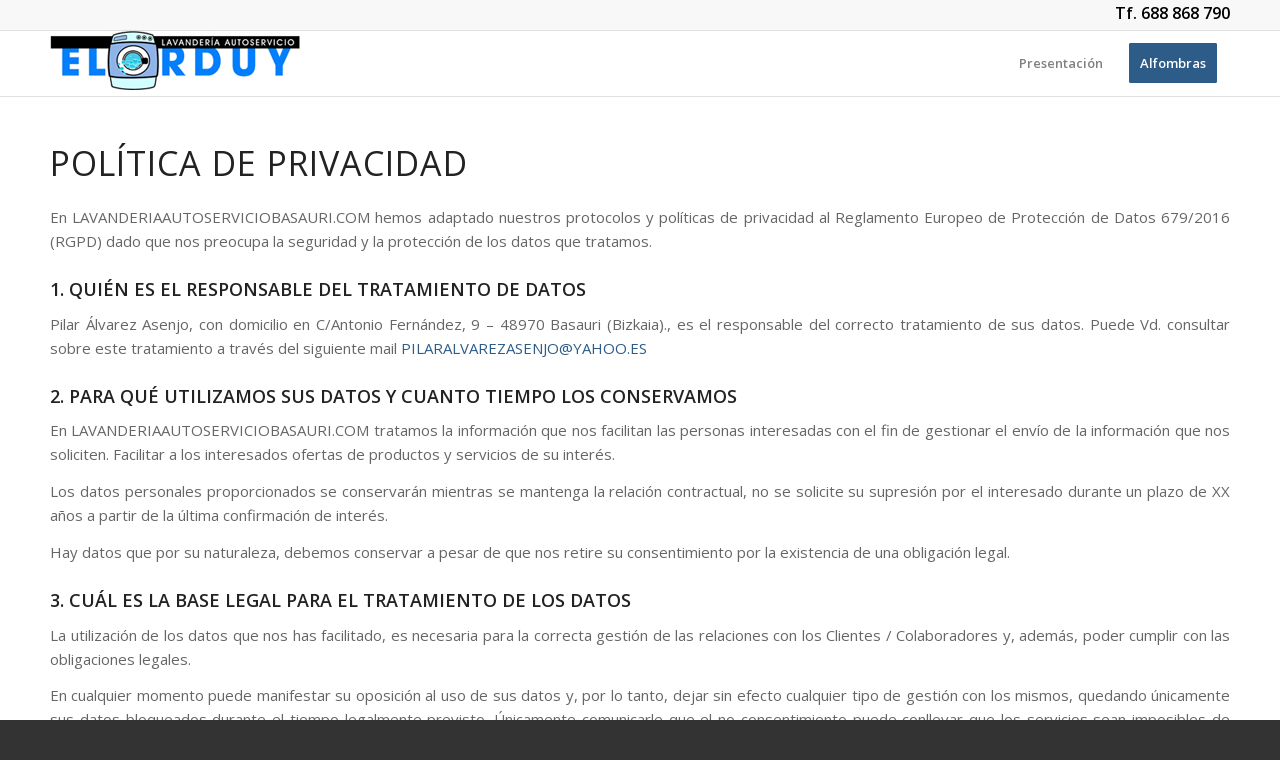

--- FILE ---
content_type: text/html; charset=UTF-8
request_url: https://www.lavanderiaautoserviciobasauri.com/politica-de-privacidad/
body_size: 18792
content:
<!DOCTYPE html>
<html dir="ltr" lang="es" prefix="og: https://ogp.me/ns#" class="html_stretched responsive av-preloader-disabled  html_header_top html_logo_left html_main_nav_header html_menu_right html_custom html_header_sticky html_header_shrinking_disabled html_header_topbar_active html_mobile_menu_phone html_header_searchicon_disabled html_content_align_center html_header_unstick_top_disabled html_header_stretch_disabled html_av-overlay-full html_av-submenu-noclone html_entry_id_1733 av-cookies-no-cookie-consent av-no-preview av-default-lightbox html_text_menu_active av-mobile-menu-switch-default">
<head>
<meta charset="UTF-8" />
<meta name="robots" content="index, follow" />


<!-- mobile setting -->
<meta name="viewport" content="width=device-width, initial-scale=1">

<!-- Scripts/CSS and wp_head hook -->
<title>Política de Privacidad | Lavandería Autoservicio Basauri</title>

		<!-- All in One SEO 4.9.3 - aioseo.com -->
	<meta name="robots" content="max-image-preview:large" />
	<link rel="canonical" href="https://www.lavanderiaautoserviciobasauri.com/politica-de-privacidad/" />
	<meta name="generator" content="All in One SEO (AIOSEO) 4.9.3" />
		<meta property="og:locale" content="es_ES" />
		<meta property="og:site_name" content="Lavandería Autoservicio Basauri | Lavandería Autoservicio Basauri  Lavado de edredones, mantas, cortinas, alfombras, fundas de sofá, almohadas, ropa." />
		<meta property="og:type" content="article" />
		<meta property="og:title" content="Política de Privacidad | Lavandería Autoservicio Basauri" />
		<meta property="og:url" content="https://www.lavanderiaautoserviciobasauri.com/politica-de-privacidad/" />
		<meta property="article:published_time" content="2021-02-15T11:44:29+00:00" />
		<meta property="article:modified_time" content="2021-02-16T11:19:15+00:00" />
		<meta name="twitter:card" content="summary" />
		<meta name="twitter:title" content="Política de Privacidad | Lavandería Autoservicio Basauri" />
		<script type="application/ld+json" class="aioseo-schema">
			{"@context":"https:\/\/schema.org","@graph":[{"@type":"BreadcrumbList","@id":"https:\/\/www.lavanderiaautoserviciobasauri.com\/politica-de-privacidad\/#breadcrumblist","itemListElement":[{"@type":"ListItem","@id":"https:\/\/www.lavanderiaautoserviciobasauri.com#listItem","position":1,"name":"Inicio","item":"https:\/\/www.lavanderiaautoserviciobasauri.com","nextItem":{"@type":"ListItem","@id":"https:\/\/www.lavanderiaautoserviciobasauri.com\/politica-de-privacidad\/#listItem","name":"Pol\u00edtica de Privacidad"}},{"@type":"ListItem","@id":"https:\/\/www.lavanderiaautoserviciobasauri.com\/politica-de-privacidad\/#listItem","position":2,"name":"Pol\u00edtica de Privacidad","previousItem":{"@type":"ListItem","@id":"https:\/\/www.lavanderiaautoserviciobasauri.com#listItem","name":"Inicio"}}]},{"@type":"Organization","@id":"https:\/\/www.lavanderiaautoserviciobasauri.com\/#organization","name":"Lavander\u00eda Autoservicio Basauri","description":"Lavander\u00eda Autoservicio Basauri  Lavado de edredones, mantas, cortinas, alfombras, fundas de sof\u00e1, almohadas, ropa.","url":"https:\/\/www.lavanderiaautoserviciobasauri.com\/","telephone":"+34696282104","logo":{"@type":"ImageObject","url":"https:\/\/www.lavanderiaautoserviciobasauri.com\/wp-content\/uploads\/2020\/04\/CabeceraTxiki.jpg","@id":"https:\/\/www.lavanderiaautoserviciobasauri.com\/politica-de-privacidad\/#organizationLogo","width":250,"height":59},"image":{"@id":"https:\/\/www.lavanderiaautoserviciobasauri.com\/politica-de-privacidad\/#organizationLogo"}},{"@type":"WebPage","@id":"https:\/\/www.lavanderiaautoserviciobasauri.com\/politica-de-privacidad\/#webpage","url":"https:\/\/www.lavanderiaautoserviciobasauri.com\/politica-de-privacidad\/","name":"Pol\u00edtica de Privacidad | Lavander\u00eda Autoservicio Basauri","inLanguage":"es-ES","isPartOf":{"@id":"https:\/\/www.lavanderiaautoserviciobasauri.com\/#website"},"breadcrumb":{"@id":"https:\/\/www.lavanderiaautoserviciobasauri.com\/politica-de-privacidad\/#breadcrumblist"},"datePublished":"2021-02-15T11:44:29+00:00","dateModified":"2021-02-16T11:19:15+00:00"},{"@type":"WebSite","@id":"https:\/\/www.lavanderiaautoserviciobasauri.com\/#website","url":"https:\/\/www.lavanderiaautoserviciobasauri.com\/","name":"Lavander\u00eda Autoservicio Basauri","description":"Lavander\u00eda Autoservicio Basauri  Lavado de edredones, mantas, cortinas, alfombras, fundas de sof\u00e1, almohadas, ropa.","inLanguage":"es-ES","publisher":{"@id":"https:\/\/www.lavanderiaautoserviciobasauri.com\/#organization"}}]}
		</script>
		<!-- All in One SEO -->

<link rel='dns-prefetch' href='//www.googletagmanager.com' />
<link rel="alternate" type="application/rss+xml" title="Lavandería Autoservicio Basauri &raquo; Feed" href="https://www.lavanderiaautoserviciobasauri.com/feed/" />
<link rel="alternate" type="application/rss+xml" title="Lavandería Autoservicio Basauri &raquo; Feed de los comentarios" href="https://www.lavanderiaautoserviciobasauri.com/comments/feed/" />
<link rel="alternate" type="application/rss+xml" title="Lavandería Autoservicio Basauri &raquo; Comentario Política de Privacidad del feed" href="https://www.lavanderiaautoserviciobasauri.com/politica-de-privacidad/feed/" />
<link rel="alternate" title="oEmbed (JSON)" type="application/json+oembed" href="https://www.lavanderiaautoserviciobasauri.com/wp-json/oembed/1.0/embed?url=https%3A%2F%2Fwww.lavanderiaautoserviciobasauri.com%2Fpolitica-de-privacidad%2F" />
<link rel="alternate" title="oEmbed (XML)" type="text/xml+oembed" href="https://www.lavanderiaautoserviciobasauri.com/wp-json/oembed/1.0/embed?url=https%3A%2F%2Fwww.lavanderiaautoserviciobasauri.com%2Fpolitica-de-privacidad%2F&#038;format=xml" />

<!-- google webfont font replacement -->

			<script type='text/javascript'>

				(function() {

					/*	check if webfonts are disabled by user setting via cookie - or user must opt in.	*/
					var html = document.getElementsByTagName('html')[0];
					var cookie_check = html.className.indexOf('av-cookies-needs-opt-in') >= 0 || html.className.indexOf('av-cookies-can-opt-out') >= 0;
					var allow_continue = true;
					var silent_accept_cookie = html.className.indexOf('av-cookies-user-silent-accept') >= 0;

					if( cookie_check && ! silent_accept_cookie )
					{
						if( ! document.cookie.match(/aviaCookieConsent/) || html.className.indexOf('av-cookies-session-refused') >= 0 )
						{
							allow_continue = false;
						}
						else
						{
							if( ! document.cookie.match(/aviaPrivacyRefuseCookiesHideBar/) )
							{
								allow_continue = false;
							}
							else if( ! document.cookie.match(/aviaPrivacyEssentialCookiesEnabled/) )
							{
								allow_continue = false;
							}
							else if( document.cookie.match(/aviaPrivacyGoogleWebfontsDisabled/) )
							{
								allow_continue = false;
							}
						}
					}

					if( allow_continue )
					{
						var f = document.createElement('link');

						f.type 	= 'text/css';
						f.rel 	= 'stylesheet';
						f.href 	= 'https://fonts.googleapis.com/css?family=Open+Sans:400,600&display=auto';
						f.id 	= 'avia-google-webfont';

						document.getElementsByTagName('head')[0].appendChild(f);
					}
				})();

			</script>
			<style id='wp-img-auto-sizes-contain-inline-css' type='text/css'>
img:is([sizes=auto i],[sizes^="auto," i]){contain-intrinsic-size:3000px 1500px}
/*# sourceURL=wp-img-auto-sizes-contain-inline-css */
</style>
<style id='wp-emoji-styles-inline-css' type='text/css'>

	img.wp-smiley, img.emoji {
		display: inline !important;
		border: none !important;
		box-shadow: none !important;
		height: 1em !important;
		width: 1em !important;
		margin: 0 0.07em !important;
		vertical-align: -0.1em !important;
		background: none !important;
		padding: 0 !important;
	}
/*# sourceURL=wp-emoji-styles-inline-css */
</style>
<style id='wp-block-library-inline-css' type='text/css'>
:root{--wp-block-synced-color:#7a00df;--wp-block-synced-color--rgb:122,0,223;--wp-bound-block-color:var(--wp-block-synced-color);--wp-editor-canvas-background:#ddd;--wp-admin-theme-color:#007cba;--wp-admin-theme-color--rgb:0,124,186;--wp-admin-theme-color-darker-10:#006ba1;--wp-admin-theme-color-darker-10--rgb:0,107,160.5;--wp-admin-theme-color-darker-20:#005a87;--wp-admin-theme-color-darker-20--rgb:0,90,135;--wp-admin-border-width-focus:2px}@media (min-resolution:192dpi){:root{--wp-admin-border-width-focus:1.5px}}.wp-element-button{cursor:pointer}:root .has-very-light-gray-background-color{background-color:#eee}:root .has-very-dark-gray-background-color{background-color:#313131}:root .has-very-light-gray-color{color:#eee}:root .has-very-dark-gray-color{color:#313131}:root .has-vivid-green-cyan-to-vivid-cyan-blue-gradient-background{background:linear-gradient(135deg,#00d084,#0693e3)}:root .has-purple-crush-gradient-background{background:linear-gradient(135deg,#34e2e4,#4721fb 50%,#ab1dfe)}:root .has-hazy-dawn-gradient-background{background:linear-gradient(135deg,#faaca8,#dad0ec)}:root .has-subdued-olive-gradient-background{background:linear-gradient(135deg,#fafae1,#67a671)}:root .has-atomic-cream-gradient-background{background:linear-gradient(135deg,#fdd79a,#004a59)}:root .has-nightshade-gradient-background{background:linear-gradient(135deg,#330968,#31cdcf)}:root .has-midnight-gradient-background{background:linear-gradient(135deg,#020381,#2874fc)}:root{--wp--preset--font-size--normal:16px;--wp--preset--font-size--huge:42px}.has-regular-font-size{font-size:1em}.has-larger-font-size{font-size:2.625em}.has-normal-font-size{font-size:var(--wp--preset--font-size--normal)}.has-huge-font-size{font-size:var(--wp--preset--font-size--huge)}.has-text-align-center{text-align:center}.has-text-align-left{text-align:left}.has-text-align-right{text-align:right}.has-fit-text{white-space:nowrap!important}#end-resizable-editor-section{display:none}.aligncenter{clear:both}.items-justified-left{justify-content:flex-start}.items-justified-center{justify-content:center}.items-justified-right{justify-content:flex-end}.items-justified-space-between{justify-content:space-between}.screen-reader-text{border:0;clip-path:inset(50%);height:1px;margin:-1px;overflow:hidden;padding:0;position:absolute;width:1px;word-wrap:normal!important}.screen-reader-text:focus{background-color:#ddd;clip-path:none;color:#444;display:block;font-size:1em;height:auto;left:5px;line-height:normal;padding:15px 23px 14px;text-decoration:none;top:5px;width:auto;z-index:100000}html :where(.has-border-color){border-style:solid}html :where([style*=border-top-color]){border-top-style:solid}html :where([style*=border-right-color]){border-right-style:solid}html :where([style*=border-bottom-color]){border-bottom-style:solid}html :where([style*=border-left-color]){border-left-style:solid}html :where([style*=border-width]){border-style:solid}html :where([style*=border-top-width]){border-top-style:solid}html :where([style*=border-right-width]){border-right-style:solid}html :where([style*=border-bottom-width]){border-bottom-style:solid}html :where([style*=border-left-width]){border-left-style:solid}html :where(img[class*=wp-image-]){height:auto;max-width:100%}:where(figure){margin:0 0 1em}html :where(.is-position-sticky){--wp-admin--admin-bar--position-offset:var(--wp-admin--admin-bar--height,0px)}@media screen and (max-width:600px){html :where(.is-position-sticky){--wp-admin--admin-bar--position-offset:0px}}

/*# sourceURL=wp-block-library-inline-css */
</style><style id='global-styles-inline-css' type='text/css'>
:root{--wp--preset--aspect-ratio--square: 1;--wp--preset--aspect-ratio--4-3: 4/3;--wp--preset--aspect-ratio--3-4: 3/4;--wp--preset--aspect-ratio--3-2: 3/2;--wp--preset--aspect-ratio--2-3: 2/3;--wp--preset--aspect-ratio--16-9: 16/9;--wp--preset--aspect-ratio--9-16: 9/16;--wp--preset--color--black: #000000;--wp--preset--color--cyan-bluish-gray: #abb8c3;--wp--preset--color--white: #ffffff;--wp--preset--color--pale-pink: #f78da7;--wp--preset--color--vivid-red: #cf2e2e;--wp--preset--color--luminous-vivid-orange: #ff6900;--wp--preset--color--luminous-vivid-amber: #fcb900;--wp--preset--color--light-green-cyan: #7bdcb5;--wp--preset--color--vivid-green-cyan: #00d084;--wp--preset--color--pale-cyan-blue: #8ed1fc;--wp--preset--color--vivid-cyan-blue: #0693e3;--wp--preset--color--vivid-purple: #9b51e0;--wp--preset--color--metallic-red: #b02b2c;--wp--preset--color--maximum-yellow-red: #edae44;--wp--preset--color--yellow-sun: #eeee22;--wp--preset--color--palm-leaf: #83a846;--wp--preset--color--aero: #7bb0e7;--wp--preset--color--old-lavender: #745f7e;--wp--preset--color--steel-teal: #5f8789;--wp--preset--color--raspberry-pink: #d65799;--wp--preset--color--medium-turquoise: #4ecac2;--wp--preset--gradient--vivid-cyan-blue-to-vivid-purple: linear-gradient(135deg,rgb(6,147,227) 0%,rgb(155,81,224) 100%);--wp--preset--gradient--light-green-cyan-to-vivid-green-cyan: linear-gradient(135deg,rgb(122,220,180) 0%,rgb(0,208,130) 100%);--wp--preset--gradient--luminous-vivid-amber-to-luminous-vivid-orange: linear-gradient(135deg,rgb(252,185,0) 0%,rgb(255,105,0) 100%);--wp--preset--gradient--luminous-vivid-orange-to-vivid-red: linear-gradient(135deg,rgb(255,105,0) 0%,rgb(207,46,46) 100%);--wp--preset--gradient--very-light-gray-to-cyan-bluish-gray: linear-gradient(135deg,rgb(238,238,238) 0%,rgb(169,184,195) 100%);--wp--preset--gradient--cool-to-warm-spectrum: linear-gradient(135deg,rgb(74,234,220) 0%,rgb(151,120,209) 20%,rgb(207,42,186) 40%,rgb(238,44,130) 60%,rgb(251,105,98) 80%,rgb(254,248,76) 100%);--wp--preset--gradient--blush-light-purple: linear-gradient(135deg,rgb(255,206,236) 0%,rgb(152,150,240) 100%);--wp--preset--gradient--blush-bordeaux: linear-gradient(135deg,rgb(254,205,165) 0%,rgb(254,45,45) 50%,rgb(107,0,62) 100%);--wp--preset--gradient--luminous-dusk: linear-gradient(135deg,rgb(255,203,112) 0%,rgb(199,81,192) 50%,rgb(65,88,208) 100%);--wp--preset--gradient--pale-ocean: linear-gradient(135deg,rgb(255,245,203) 0%,rgb(182,227,212) 50%,rgb(51,167,181) 100%);--wp--preset--gradient--electric-grass: linear-gradient(135deg,rgb(202,248,128) 0%,rgb(113,206,126) 100%);--wp--preset--gradient--midnight: linear-gradient(135deg,rgb(2,3,129) 0%,rgb(40,116,252) 100%);--wp--preset--font-size--small: 1rem;--wp--preset--font-size--medium: 1.125rem;--wp--preset--font-size--large: 1.75rem;--wp--preset--font-size--x-large: clamp(1.75rem, 3vw, 2.25rem);--wp--preset--spacing--20: 0.44rem;--wp--preset--spacing--30: 0.67rem;--wp--preset--spacing--40: 1rem;--wp--preset--spacing--50: 1.5rem;--wp--preset--spacing--60: 2.25rem;--wp--preset--spacing--70: 3.38rem;--wp--preset--spacing--80: 5.06rem;--wp--preset--shadow--natural: 6px 6px 9px rgba(0, 0, 0, 0.2);--wp--preset--shadow--deep: 12px 12px 50px rgba(0, 0, 0, 0.4);--wp--preset--shadow--sharp: 6px 6px 0px rgba(0, 0, 0, 0.2);--wp--preset--shadow--outlined: 6px 6px 0px -3px rgb(255, 255, 255), 6px 6px rgb(0, 0, 0);--wp--preset--shadow--crisp: 6px 6px 0px rgb(0, 0, 0);}:root { --wp--style--global--content-size: 800px;--wp--style--global--wide-size: 1130px; }:where(body) { margin: 0; }.wp-site-blocks > .alignleft { float: left; margin-right: 2em; }.wp-site-blocks > .alignright { float: right; margin-left: 2em; }.wp-site-blocks > .aligncenter { justify-content: center; margin-left: auto; margin-right: auto; }:where(.is-layout-flex){gap: 0.5em;}:where(.is-layout-grid){gap: 0.5em;}.is-layout-flow > .alignleft{float: left;margin-inline-start: 0;margin-inline-end: 2em;}.is-layout-flow > .alignright{float: right;margin-inline-start: 2em;margin-inline-end: 0;}.is-layout-flow > .aligncenter{margin-left: auto !important;margin-right: auto !important;}.is-layout-constrained > .alignleft{float: left;margin-inline-start: 0;margin-inline-end: 2em;}.is-layout-constrained > .alignright{float: right;margin-inline-start: 2em;margin-inline-end: 0;}.is-layout-constrained > .aligncenter{margin-left: auto !important;margin-right: auto !important;}.is-layout-constrained > :where(:not(.alignleft):not(.alignright):not(.alignfull)){max-width: var(--wp--style--global--content-size);margin-left: auto !important;margin-right: auto !important;}.is-layout-constrained > .alignwide{max-width: var(--wp--style--global--wide-size);}body .is-layout-flex{display: flex;}.is-layout-flex{flex-wrap: wrap;align-items: center;}.is-layout-flex > :is(*, div){margin: 0;}body .is-layout-grid{display: grid;}.is-layout-grid > :is(*, div){margin: 0;}body{padding-top: 0px;padding-right: 0px;padding-bottom: 0px;padding-left: 0px;}a:where(:not(.wp-element-button)){text-decoration: underline;}:root :where(.wp-element-button, .wp-block-button__link){background-color: #32373c;border-width: 0;color: #fff;font-family: inherit;font-size: inherit;font-style: inherit;font-weight: inherit;letter-spacing: inherit;line-height: inherit;padding-top: calc(0.667em + 2px);padding-right: calc(1.333em + 2px);padding-bottom: calc(0.667em + 2px);padding-left: calc(1.333em + 2px);text-decoration: none;text-transform: inherit;}.has-black-color{color: var(--wp--preset--color--black) !important;}.has-cyan-bluish-gray-color{color: var(--wp--preset--color--cyan-bluish-gray) !important;}.has-white-color{color: var(--wp--preset--color--white) !important;}.has-pale-pink-color{color: var(--wp--preset--color--pale-pink) !important;}.has-vivid-red-color{color: var(--wp--preset--color--vivid-red) !important;}.has-luminous-vivid-orange-color{color: var(--wp--preset--color--luminous-vivid-orange) !important;}.has-luminous-vivid-amber-color{color: var(--wp--preset--color--luminous-vivid-amber) !important;}.has-light-green-cyan-color{color: var(--wp--preset--color--light-green-cyan) !important;}.has-vivid-green-cyan-color{color: var(--wp--preset--color--vivid-green-cyan) !important;}.has-pale-cyan-blue-color{color: var(--wp--preset--color--pale-cyan-blue) !important;}.has-vivid-cyan-blue-color{color: var(--wp--preset--color--vivid-cyan-blue) !important;}.has-vivid-purple-color{color: var(--wp--preset--color--vivid-purple) !important;}.has-metallic-red-color{color: var(--wp--preset--color--metallic-red) !important;}.has-maximum-yellow-red-color{color: var(--wp--preset--color--maximum-yellow-red) !important;}.has-yellow-sun-color{color: var(--wp--preset--color--yellow-sun) !important;}.has-palm-leaf-color{color: var(--wp--preset--color--palm-leaf) !important;}.has-aero-color{color: var(--wp--preset--color--aero) !important;}.has-old-lavender-color{color: var(--wp--preset--color--old-lavender) !important;}.has-steel-teal-color{color: var(--wp--preset--color--steel-teal) !important;}.has-raspberry-pink-color{color: var(--wp--preset--color--raspberry-pink) !important;}.has-medium-turquoise-color{color: var(--wp--preset--color--medium-turquoise) !important;}.has-black-background-color{background-color: var(--wp--preset--color--black) !important;}.has-cyan-bluish-gray-background-color{background-color: var(--wp--preset--color--cyan-bluish-gray) !important;}.has-white-background-color{background-color: var(--wp--preset--color--white) !important;}.has-pale-pink-background-color{background-color: var(--wp--preset--color--pale-pink) !important;}.has-vivid-red-background-color{background-color: var(--wp--preset--color--vivid-red) !important;}.has-luminous-vivid-orange-background-color{background-color: var(--wp--preset--color--luminous-vivid-orange) !important;}.has-luminous-vivid-amber-background-color{background-color: var(--wp--preset--color--luminous-vivid-amber) !important;}.has-light-green-cyan-background-color{background-color: var(--wp--preset--color--light-green-cyan) !important;}.has-vivid-green-cyan-background-color{background-color: var(--wp--preset--color--vivid-green-cyan) !important;}.has-pale-cyan-blue-background-color{background-color: var(--wp--preset--color--pale-cyan-blue) !important;}.has-vivid-cyan-blue-background-color{background-color: var(--wp--preset--color--vivid-cyan-blue) !important;}.has-vivid-purple-background-color{background-color: var(--wp--preset--color--vivid-purple) !important;}.has-metallic-red-background-color{background-color: var(--wp--preset--color--metallic-red) !important;}.has-maximum-yellow-red-background-color{background-color: var(--wp--preset--color--maximum-yellow-red) !important;}.has-yellow-sun-background-color{background-color: var(--wp--preset--color--yellow-sun) !important;}.has-palm-leaf-background-color{background-color: var(--wp--preset--color--palm-leaf) !important;}.has-aero-background-color{background-color: var(--wp--preset--color--aero) !important;}.has-old-lavender-background-color{background-color: var(--wp--preset--color--old-lavender) !important;}.has-steel-teal-background-color{background-color: var(--wp--preset--color--steel-teal) !important;}.has-raspberry-pink-background-color{background-color: var(--wp--preset--color--raspberry-pink) !important;}.has-medium-turquoise-background-color{background-color: var(--wp--preset--color--medium-turquoise) !important;}.has-black-border-color{border-color: var(--wp--preset--color--black) !important;}.has-cyan-bluish-gray-border-color{border-color: var(--wp--preset--color--cyan-bluish-gray) !important;}.has-white-border-color{border-color: var(--wp--preset--color--white) !important;}.has-pale-pink-border-color{border-color: var(--wp--preset--color--pale-pink) !important;}.has-vivid-red-border-color{border-color: var(--wp--preset--color--vivid-red) !important;}.has-luminous-vivid-orange-border-color{border-color: var(--wp--preset--color--luminous-vivid-orange) !important;}.has-luminous-vivid-amber-border-color{border-color: var(--wp--preset--color--luminous-vivid-amber) !important;}.has-light-green-cyan-border-color{border-color: var(--wp--preset--color--light-green-cyan) !important;}.has-vivid-green-cyan-border-color{border-color: var(--wp--preset--color--vivid-green-cyan) !important;}.has-pale-cyan-blue-border-color{border-color: var(--wp--preset--color--pale-cyan-blue) !important;}.has-vivid-cyan-blue-border-color{border-color: var(--wp--preset--color--vivid-cyan-blue) !important;}.has-vivid-purple-border-color{border-color: var(--wp--preset--color--vivid-purple) !important;}.has-metallic-red-border-color{border-color: var(--wp--preset--color--metallic-red) !important;}.has-maximum-yellow-red-border-color{border-color: var(--wp--preset--color--maximum-yellow-red) !important;}.has-yellow-sun-border-color{border-color: var(--wp--preset--color--yellow-sun) !important;}.has-palm-leaf-border-color{border-color: var(--wp--preset--color--palm-leaf) !important;}.has-aero-border-color{border-color: var(--wp--preset--color--aero) !important;}.has-old-lavender-border-color{border-color: var(--wp--preset--color--old-lavender) !important;}.has-steel-teal-border-color{border-color: var(--wp--preset--color--steel-teal) !important;}.has-raspberry-pink-border-color{border-color: var(--wp--preset--color--raspberry-pink) !important;}.has-medium-turquoise-border-color{border-color: var(--wp--preset--color--medium-turquoise) !important;}.has-vivid-cyan-blue-to-vivid-purple-gradient-background{background: var(--wp--preset--gradient--vivid-cyan-blue-to-vivid-purple) !important;}.has-light-green-cyan-to-vivid-green-cyan-gradient-background{background: var(--wp--preset--gradient--light-green-cyan-to-vivid-green-cyan) !important;}.has-luminous-vivid-amber-to-luminous-vivid-orange-gradient-background{background: var(--wp--preset--gradient--luminous-vivid-amber-to-luminous-vivid-orange) !important;}.has-luminous-vivid-orange-to-vivid-red-gradient-background{background: var(--wp--preset--gradient--luminous-vivid-orange-to-vivid-red) !important;}.has-very-light-gray-to-cyan-bluish-gray-gradient-background{background: var(--wp--preset--gradient--very-light-gray-to-cyan-bluish-gray) !important;}.has-cool-to-warm-spectrum-gradient-background{background: var(--wp--preset--gradient--cool-to-warm-spectrum) !important;}.has-blush-light-purple-gradient-background{background: var(--wp--preset--gradient--blush-light-purple) !important;}.has-blush-bordeaux-gradient-background{background: var(--wp--preset--gradient--blush-bordeaux) !important;}.has-luminous-dusk-gradient-background{background: var(--wp--preset--gradient--luminous-dusk) !important;}.has-pale-ocean-gradient-background{background: var(--wp--preset--gradient--pale-ocean) !important;}.has-electric-grass-gradient-background{background: var(--wp--preset--gradient--electric-grass) !important;}.has-midnight-gradient-background{background: var(--wp--preset--gradient--midnight) !important;}.has-small-font-size{font-size: var(--wp--preset--font-size--small) !important;}.has-medium-font-size{font-size: var(--wp--preset--font-size--medium) !important;}.has-large-font-size{font-size: var(--wp--preset--font-size--large) !important;}.has-x-large-font-size{font-size: var(--wp--preset--font-size--x-large) !important;}
/*# sourceURL=global-styles-inline-css */
</style>

<link rel='stylesheet' id='moove_gdpr_frontend-css' href='https://www.lavanderiaautoserviciobasauri.com/wp-content/plugins/gdpr-cookie-compliance/dist/styles/gdpr-main-nf.css?ver=5.0.9' type='text/css' media='all' />
<style id='moove_gdpr_frontend-inline-css' type='text/css'>
				#moove_gdpr_cookie_modal .moove-gdpr-modal-content .moove-gdpr-tab-main h3.tab-title, 
				#moove_gdpr_cookie_modal .moove-gdpr-modal-content .moove-gdpr-tab-main span.tab-title,
				#moove_gdpr_cookie_modal .moove-gdpr-modal-content .moove-gdpr-modal-left-content #moove-gdpr-menu li a, 
				#moove_gdpr_cookie_modal .moove-gdpr-modal-content .moove-gdpr-modal-left-content #moove-gdpr-menu li button,
				#moove_gdpr_cookie_modal .moove-gdpr-modal-content .moove-gdpr-modal-left-content .moove-gdpr-branding-cnt a,
				#moove_gdpr_cookie_modal .moove-gdpr-modal-content .moove-gdpr-modal-footer-content .moove-gdpr-button-holder a.mgbutton, 
				#moove_gdpr_cookie_modal .moove-gdpr-modal-content .moove-gdpr-modal-footer-content .moove-gdpr-button-holder button.mgbutton,
				#moove_gdpr_cookie_modal .cookie-switch .cookie-slider:after, 
				#moove_gdpr_cookie_modal .cookie-switch .slider:after, 
				#moove_gdpr_cookie_modal .switch .cookie-slider:after, 
				#moove_gdpr_cookie_modal .switch .slider:after,
				#moove_gdpr_cookie_info_bar .moove-gdpr-info-bar-container .moove-gdpr-info-bar-content p, 
				#moove_gdpr_cookie_info_bar .moove-gdpr-info-bar-container .moove-gdpr-info-bar-content p a,
				#moove_gdpr_cookie_info_bar .moove-gdpr-info-bar-container .moove-gdpr-info-bar-content a.mgbutton, 
				#moove_gdpr_cookie_info_bar .moove-gdpr-info-bar-container .moove-gdpr-info-bar-content button.mgbutton,
				#moove_gdpr_cookie_modal .moove-gdpr-modal-content .moove-gdpr-tab-main .moove-gdpr-tab-main-content h1, 
				#moove_gdpr_cookie_modal .moove-gdpr-modal-content .moove-gdpr-tab-main .moove-gdpr-tab-main-content h2, 
				#moove_gdpr_cookie_modal .moove-gdpr-modal-content .moove-gdpr-tab-main .moove-gdpr-tab-main-content h3, 
				#moove_gdpr_cookie_modal .moove-gdpr-modal-content .moove-gdpr-tab-main .moove-gdpr-tab-main-content h4, 
				#moove_gdpr_cookie_modal .moove-gdpr-modal-content .moove-gdpr-tab-main .moove-gdpr-tab-main-content h5, 
				#moove_gdpr_cookie_modal .moove-gdpr-modal-content .moove-gdpr-tab-main .moove-gdpr-tab-main-content h6,
				#moove_gdpr_cookie_modal .moove-gdpr-modal-content.moove_gdpr_modal_theme_v2 .moove-gdpr-modal-title .tab-title,
				#moove_gdpr_cookie_modal .moove-gdpr-modal-content.moove_gdpr_modal_theme_v2 .moove-gdpr-tab-main h3.tab-title, 
				#moove_gdpr_cookie_modal .moove-gdpr-modal-content.moove_gdpr_modal_theme_v2 .moove-gdpr-tab-main span.tab-title,
				#moove_gdpr_cookie_modal .moove-gdpr-modal-content.moove_gdpr_modal_theme_v2 .moove-gdpr-branding-cnt a {
					font-weight: inherit				}
			#moove_gdpr_cookie_modal,#moove_gdpr_cookie_info_bar,.gdpr_cookie_settings_shortcode_content{font-family:inherit}#moove_gdpr_save_popup_settings_button{background-color:#373737;color:#fff}#moove_gdpr_save_popup_settings_button:hover{background-color:#000}#moove_gdpr_cookie_info_bar .moove-gdpr-info-bar-container .moove-gdpr-info-bar-content a.mgbutton,#moove_gdpr_cookie_info_bar .moove-gdpr-info-bar-container .moove-gdpr-info-bar-content button.mgbutton{background-color:#0c4da2}#moove_gdpr_cookie_modal .moove-gdpr-modal-content .moove-gdpr-modal-footer-content .moove-gdpr-button-holder a.mgbutton,#moove_gdpr_cookie_modal .moove-gdpr-modal-content .moove-gdpr-modal-footer-content .moove-gdpr-button-holder button.mgbutton,.gdpr_cookie_settings_shortcode_content .gdpr-shr-button.button-green{background-color:#0c4da2;border-color:#0c4da2}#moove_gdpr_cookie_modal .moove-gdpr-modal-content .moove-gdpr-modal-footer-content .moove-gdpr-button-holder a.mgbutton:hover,#moove_gdpr_cookie_modal .moove-gdpr-modal-content .moove-gdpr-modal-footer-content .moove-gdpr-button-holder button.mgbutton:hover,.gdpr_cookie_settings_shortcode_content .gdpr-shr-button.button-green:hover{background-color:#fff;color:#0c4da2}#moove_gdpr_cookie_modal .moove-gdpr-modal-content .moove-gdpr-modal-close i,#moove_gdpr_cookie_modal .moove-gdpr-modal-content .moove-gdpr-modal-close span.gdpr-icon{background-color:#0c4da2;border:1px solid #0c4da2}#moove_gdpr_cookie_info_bar span.moove-gdpr-infobar-allow-all.focus-g,#moove_gdpr_cookie_info_bar span.moove-gdpr-infobar-allow-all:focus,#moove_gdpr_cookie_info_bar button.moove-gdpr-infobar-allow-all.focus-g,#moove_gdpr_cookie_info_bar button.moove-gdpr-infobar-allow-all:focus,#moove_gdpr_cookie_info_bar span.moove-gdpr-infobar-reject-btn.focus-g,#moove_gdpr_cookie_info_bar span.moove-gdpr-infobar-reject-btn:focus,#moove_gdpr_cookie_info_bar button.moove-gdpr-infobar-reject-btn.focus-g,#moove_gdpr_cookie_info_bar button.moove-gdpr-infobar-reject-btn:focus,#moove_gdpr_cookie_info_bar span.change-settings-button.focus-g,#moove_gdpr_cookie_info_bar span.change-settings-button:focus,#moove_gdpr_cookie_info_bar button.change-settings-button.focus-g,#moove_gdpr_cookie_info_bar button.change-settings-button:focus{-webkit-box-shadow:0 0 1px 3px #0c4da2;-moz-box-shadow:0 0 1px 3px #0c4da2;box-shadow:0 0 1px 3px #0c4da2}#moove_gdpr_cookie_modal .moove-gdpr-modal-content .moove-gdpr-modal-close i:hover,#moove_gdpr_cookie_modal .moove-gdpr-modal-content .moove-gdpr-modal-close span.gdpr-icon:hover,#moove_gdpr_cookie_info_bar span[data-href]>u.change-settings-button{color:#0c4da2}#moove_gdpr_cookie_modal .moove-gdpr-modal-content .moove-gdpr-modal-left-content #moove-gdpr-menu li.menu-item-selected a span.gdpr-icon,#moove_gdpr_cookie_modal .moove-gdpr-modal-content .moove-gdpr-modal-left-content #moove-gdpr-menu li.menu-item-selected button span.gdpr-icon{color:inherit}#moove_gdpr_cookie_modal .moove-gdpr-modal-content .moove-gdpr-modal-left-content #moove-gdpr-menu li a span.gdpr-icon,#moove_gdpr_cookie_modal .moove-gdpr-modal-content .moove-gdpr-modal-left-content #moove-gdpr-menu li button span.gdpr-icon{color:inherit}#moove_gdpr_cookie_modal .gdpr-acc-link{line-height:0;font-size:0;color:transparent;position:absolute}#moove_gdpr_cookie_modal .moove-gdpr-modal-content .moove-gdpr-modal-close:hover i,#moove_gdpr_cookie_modal .moove-gdpr-modal-content .moove-gdpr-modal-left-content #moove-gdpr-menu li a,#moove_gdpr_cookie_modal .moove-gdpr-modal-content .moove-gdpr-modal-left-content #moove-gdpr-menu li button,#moove_gdpr_cookie_modal .moove-gdpr-modal-content .moove-gdpr-modal-left-content #moove-gdpr-menu li button i,#moove_gdpr_cookie_modal .moove-gdpr-modal-content .moove-gdpr-modal-left-content #moove-gdpr-menu li a i,#moove_gdpr_cookie_modal .moove-gdpr-modal-content .moove-gdpr-tab-main .moove-gdpr-tab-main-content a:hover,#moove_gdpr_cookie_info_bar.moove-gdpr-dark-scheme .moove-gdpr-info-bar-container .moove-gdpr-info-bar-content a.mgbutton:hover,#moove_gdpr_cookie_info_bar.moove-gdpr-dark-scheme .moove-gdpr-info-bar-container .moove-gdpr-info-bar-content button.mgbutton:hover,#moove_gdpr_cookie_info_bar.moove-gdpr-dark-scheme .moove-gdpr-info-bar-container .moove-gdpr-info-bar-content a:hover,#moove_gdpr_cookie_info_bar.moove-gdpr-dark-scheme .moove-gdpr-info-bar-container .moove-gdpr-info-bar-content button:hover,#moove_gdpr_cookie_info_bar.moove-gdpr-dark-scheme .moove-gdpr-info-bar-container .moove-gdpr-info-bar-content span.change-settings-button:hover,#moove_gdpr_cookie_info_bar.moove-gdpr-dark-scheme .moove-gdpr-info-bar-container .moove-gdpr-info-bar-content button.change-settings-button:hover,#moove_gdpr_cookie_info_bar.moove-gdpr-dark-scheme .moove-gdpr-info-bar-container .moove-gdpr-info-bar-content u.change-settings-button:hover,#moove_gdpr_cookie_info_bar span[data-href]>u.change-settings-button,#moove_gdpr_cookie_info_bar.moove-gdpr-dark-scheme .moove-gdpr-info-bar-container .moove-gdpr-info-bar-content a.mgbutton.focus-g,#moove_gdpr_cookie_info_bar.moove-gdpr-dark-scheme .moove-gdpr-info-bar-container .moove-gdpr-info-bar-content button.mgbutton.focus-g,#moove_gdpr_cookie_info_bar.moove-gdpr-dark-scheme .moove-gdpr-info-bar-container .moove-gdpr-info-bar-content a.focus-g,#moove_gdpr_cookie_info_bar.moove-gdpr-dark-scheme .moove-gdpr-info-bar-container .moove-gdpr-info-bar-content button.focus-g,#moove_gdpr_cookie_info_bar.moove-gdpr-dark-scheme .moove-gdpr-info-bar-container .moove-gdpr-info-bar-content a.mgbutton:focus,#moove_gdpr_cookie_info_bar.moove-gdpr-dark-scheme .moove-gdpr-info-bar-container .moove-gdpr-info-bar-content button.mgbutton:focus,#moove_gdpr_cookie_info_bar.moove-gdpr-dark-scheme .moove-gdpr-info-bar-container .moove-gdpr-info-bar-content a:focus,#moove_gdpr_cookie_info_bar.moove-gdpr-dark-scheme .moove-gdpr-info-bar-container .moove-gdpr-info-bar-content button:focus,#moove_gdpr_cookie_info_bar.moove-gdpr-dark-scheme .moove-gdpr-info-bar-container .moove-gdpr-info-bar-content span.change-settings-button.focus-g,span.change-settings-button:focus,button.change-settings-button.focus-g,button.change-settings-button:focus,#moove_gdpr_cookie_info_bar.moove-gdpr-dark-scheme .moove-gdpr-info-bar-container .moove-gdpr-info-bar-content u.change-settings-button.focus-g,#moove_gdpr_cookie_info_bar.moove-gdpr-dark-scheme .moove-gdpr-info-bar-container .moove-gdpr-info-bar-content u.change-settings-button:focus{color:#0c4da2}#moove_gdpr_cookie_modal .moove-gdpr-branding.focus-g span,#moove_gdpr_cookie_modal .moove-gdpr-modal-content .moove-gdpr-tab-main a.focus-g,#moove_gdpr_cookie_modal .moove-gdpr-modal-content .moove-gdpr-tab-main .gdpr-cd-details-toggle.focus-g{color:#0c4da2}#moove_gdpr_cookie_modal.gdpr_lightbox-hide{display:none}
/*# sourceURL=moove_gdpr_frontend-inline-css */
</style>
<link rel='stylesheet' id='avia-merged-styles-css' href='https://www.lavanderiaautoserviciobasauri.com/wp-content/uploads/dynamic_avia/avia-merged-styles-f769c5751dfdde09c248a977ea77cc82---6960b4edb82a8.css' type='text/css' media='all' />
<link rel='stylesheet' id='avia-single-post-1733-css' href='https://www.lavanderiaautoserviciobasauri.com/wp-content/uploads/dynamic_avia/avia_posts_css/post-1733.css?ver=ver-1767949512' type='text/css' media='all' />
<script type="text/javascript" src="https://www.lavanderiaautoserviciobasauri.com/wp-includes/js/jquery/jquery.min.js?ver=3.7.1" id="jquery-core-js"></script>
<script type="text/javascript" src="https://www.lavanderiaautoserviciobasauri.com/wp-includes/js/jquery/jquery-migrate.min.js?ver=3.4.1" id="jquery-migrate-js"></script>
<script type="text/javascript" src="https://www.lavanderiaautoserviciobasauri.com/wp-content/uploads/dynamic_avia/avia-head-scripts-1a3344b61da476f689d0c5eee706628a---6960b4edc5d05.js" id="avia-head-scripts-js"></script>
<link rel="https://api.w.org/" href="https://www.lavanderiaautoserviciobasauri.com/wp-json/" /><link rel="alternate" title="JSON" type="application/json" href="https://www.lavanderiaautoserviciobasauri.com/wp-json/wp/v2/pages/1733" /><link rel="EditURI" type="application/rsd+xml" title="RSD" href="https://www.lavanderiaautoserviciobasauri.com/xmlrpc.php?rsd" />
<meta name="generator" content="WordPress 6.9" />
<link rel='shortlink' href='https://www.lavanderiaautoserviciobasauri.com/?p=1733' />
<meta name="generator" content="Site Kit by Google 1.168.0" />

<!--[if lt IE 9]><script src="https://www.lavanderiaautoserviciobasauri.com/wp-content/themes/enfold/js/html5shiv.js"></script><![endif]--><link rel="profile" href="https://gmpg.org/xfn/11" />
<link rel="alternate" type="application/rss+xml" title="Lavandería Autoservicio Basauri RSS2 Feed" href="https://www.lavanderiaautoserviciobasauri.com/feed/" />
<link rel="pingback" href="https://www.lavanderiaautoserviciobasauri.com/xmlrpc.php" />

<style type='text/css' media='screen'>
 #top #header_main > .container, #top #header_main > .container .main_menu  .av-main-nav > li > a, #top #header_main #menu-item-shop .cart_dropdown_link{ height:65px; line-height: 65px; }
 .html_top_nav_header .av-logo-container{ height:65px;  }
 .html_header_top.html_header_sticky #top #wrap_all #main{ padding-top:95px; } 
</style>

<!-- To speed up the rendering and to display the site as fast as possible to the user we include some styles and scripts for above the fold content inline -->
<script type="text/javascript">'use strict';var avia_is_mobile=!1;if(/Android|webOS|iPhone|iPad|iPod|BlackBerry|IEMobile|Opera Mini/i.test(navigator.userAgent)&&'ontouchstart' in document.documentElement){avia_is_mobile=!0;document.documentElement.className+=' avia_mobile '}
else{document.documentElement.className+=' avia_desktop '};document.documentElement.className+=' js_active ';(function(){var e=['-webkit-','-moz-','-ms-',''],n='',o=!1,a=!1;for(var t in e){if(e[t]+'transform' in document.documentElement.style){o=!0;n=e[t]+'transform'};if(e[t]+'perspective' in document.documentElement.style){a=!0}};if(o){document.documentElement.className+=' avia_transform '};if(a){document.documentElement.className+=' avia_transform3d '};if(typeof document.getElementsByClassName=='function'&&typeof document.documentElement.getBoundingClientRect=='function'&&avia_is_mobile==!1){if(n&&window.innerHeight>0){setTimeout(function(){var e=0,o={},a=0,t=document.getElementsByClassName('av-parallax'),i=window.pageYOffset||document.documentElement.scrollTop;for(e=0;e<t.length;e++){t[e].style.top='0px';o=t[e].getBoundingClientRect();a=Math.ceil((window.innerHeight+i-o.top)*0.3);t[e].style[n]='translate(0px, '+a+'px)';t[e].style.top='auto';t[e].className+=' enabled-parallax '}},50)}}})();</script><style type="text/css">
		@font-face {font-family: 'entypo-fontello-enfold'; font-weight: normal; font-style: normal; font-display: auto;
		src: url('https://www.lavanderiaautoserviciobasauri.com/wp-content/themes/enfold/config-templatebuilder/avia-template-builder/assets/fonts/entypo-fontello-enfold/entypo-fontello-enfold.woff2') format('woff2'),
		url('https://www.lavanderiaautoserviciobasauri.com/wp-content/themes/enfold/config-templatebuilder/avia-template-builder/assets/fonts/entypo-fontello-enfold/entypo-fontello-enfold.woff') format('woff'),
		url('https://www.lavanderiaautoserviciobasauri.com/wp-content/themes/enfold/config-templatebuilder/avia-template-builder/assets/fonts/entypo-fontello-enfold/entypo-fontello-enfold.ttf') format('truetype'),
		url('https://www.lavanderiaautoserviciobasauri.com/wp-content/themes/enfold/config-templatebuilder/avia-template-builder/assets/fonts/entypo-fontello-enfold/entypo-fontello-enfold.svg#entypo-fontello-enfold') format('svg'),
		url('https://www.lavanderiaautoserviciobasauri.com/wp-content/themes/enfold/config-templatebuilder/avia-template-builder/assets/fonts/entypo-fontello-enfold/entypo-fontello-enfold.eot'),
		url('https://www.lavanderiaautoserviciobasauri.com/wp-content/themes/enfold/config-templatebuilder/avia-template-builder/assets/fonts/entypo-fontello-enfold/entypo-fontello-enfold.eot?#iefix') format('embedded-opentype');
		}

		#top .avia-font-entypo-fontello-enfold, body .avia-font-entypo-fontello-enfold, html body [data-av_iconfont='entypo-fontello-enfold']:before{ font-family: 'entypo-fontello-enfold'; }
		
		@font-face {font-family: 'entypo-fontello'; font-weight: normal; font-style: normal; font-display: auto;
		src: url('https://www.lavanderiaautoserviciobasauri.com/wp-content/themes/enfold/config-templatebuilder/avia-template-builder/assets/fonts/entypo-fontello/entypo-fontello.woff2') format('woff2'),
		url('https://www.lavanderiaautoserviciobasauri.com/wp-content/themes/enfold/config-templatebuilder/avia-template-builder/assets/fonts/entypo-fontello/entypo-fontello.woff') format('woff'),
		url('https://www.lavanderiaautoserviciobasauri.com/wp-content/themes/enfold/config-templatebuilder/avia-template-builder/assets/fonts/entypo-fontello/entypo-fontello.ttf') format('truetype'),
		url('https://www.lavanderiaautoserviciobasauri.com/wp-content/themes/enfold/config-templatebuilder/avia-template-builder/assets/fonts/entypo-fontello/entypo-fontello.svg#entypo-fontello') format('svg'),
		url('https://www.lavanderiaautoserviciobasauri.com/wp-content/themes/enfold/config-templatebuilder/avia-template-builder/assets/fonts/entypo-fontello/entypo-fontello.eot'),
		url('https://www.lavanderiaautoserviciobasauri.com/wp-content/themes/enfold/config-templatebuilder/avia-template-builder/assets/fonts/entypo-fontello/entypo-fontello.eot?#iefix') format('embedded-opentype');
		}

		#top .avia-font-entypo-fontello, body .avia-font-entypo-fontello, html body [data-av_iconfont='entypo-fontello']:before{ font-family: 'entypo-fontello'; }
		</style>

<!--
Debugging Info for Theme support: 

Theme: Enfold
Version: 7.1.1
Installed: enfold
AviaFramework Version: 5.6
AviaBuilder Version: 6.0
aviaElementManager Version: 1.0.1
ML:512-PU:115-PLA:4
WP:6.9
Compress: CSS:all theme files - JS:all theme files
Updates: disabled
PLAu:4
-->
</head>

<body id="top" class="wp-singular page-template-default page page-id-1733 wp-theme-enfold stretched rtl_columns av-curtain-numeric open_sans  post-type-page avia-responsive-images-support" itemscope="itemscope" itemtype="https://schema.org/WebPage" >

	
	<div id='wrap_all'>

	
<header id='header' class='all_colors header_color light_bg_color  av_header_top av_logo_left av_main_nav_header av_menu_right av_custom av_header_sticky av_header_shrinking_disabled av_header_stretch_disabled av_mobile_menu_phone av_header_searchicon_disabled av_header_unstick_top_disabled av_bottom_nav_disabled  av_header_border_disabled' aria-label="Header" data-av_shrink_factor='50' role="banner" itemscope="itemscope" itemtype="https://schema.org/WPHeader" >

		<div id='header_meta' class='container_wrap container_wrap_meta  av_phone_active_right av_extra_header_active av_entry_id_1733'>

			      <div class='container'>
			      <div class='phone-info '><div><h5 style="text-align: center;"><a href="tel:+34688868790">Tf. 688 868 790</a></h5></div></div>			      </div>
		</div>

		<div  id='header_main' class='container_wrap container_wrap_logo'>

        <div class='container av-logo-container'><div class='inner-container'><span class='logo avia-standard-logo'><a href='https://www.lavanderiaautoserviciobasauri.com/' class='' aria-label='CabeceraTxiki' title='CabeceraTxiki'><img src="https://www.lavanderiaautoserviciobasauri.com/wp-content/uploads/2020/04/CabeceraTxiki.jpg" height="100" width="300" alt='Lavandería Autoservicio Basauri' title='CabeceraTxiki' /></a></span><nav class='main_menu' data-selectname='Selecciona una página'  role="navigation" itemscope="itemscope" itemtype="https://schema.org/SiteNavigationElement" ><div class="avia-menu av-main-nav-wrap"><ul role="menu" class="menu av-main-nav" id="avia-menu"><li role="menuitem" id="menu-item-279" class="menu-item menu-item-type-post_type menu-item-object-page menu-item-home menu-item-top-level menu-item-top-level-1"><a href="https://www.lavanderiaautoserviciobasauri.com/" itemprop="url" tabindex="0"><span class="avia-bullet"></span><span class="avia-menu-text">Presentación</span><span class="avia-menu-fx"><span class="avia-arrow-wrap"><span class="avia-arrow"></span></span></span></a></li>
<li role="menuitem" id="menu-item-1686" class="menu-item menu-item-type-post_type menu-item-object-page av-menu-button av-menu-button-colored menu-item-top-level menu-item-top-level-2"><a href="https://www.lavanderiaautoserviciobasauri.com/alfombras/" itemprop="url" tabindex="0"><span class="avia-bullet"></span><span class="avia-menu-text">Alfombras</span><span class="avia-menu-fx"><span class="avia-arrow-wrap"><span class="avia-arrow"></span></span></span></a></li>
<li class="av-burger-menu-main menu-item-avia-special " role="menuitem">
	        			<a href="#" aria-label="Menú" aria-hidden="false">
							<span class="av-hamburger av-hamburger--spin av-js-hamburger">
								<span class="av-hamburger-box">
						          <span class="av-hamburger-inner"></span>
						          <strong>Menú</strong>
								</span>
							</span>
							<span class="avia_hidden_link_text">Menú</span>
						</a>
	        		   </li></ul></div></nav></div> </div> 
		<!-- end container_wrap-->
		</div>
<div class="header_bg"></div>
<!-- end header -->
</header>

	<div id='main' class='all_colors' data-scroll-offset='65'>

	<div id='av_section_1'  class='avia-section av-2vsynp-57f5c84d7fcf35c94195e92f55e5a453 main_color avia-section-default avia-no-border-styling  avia-builder-el-0  avia-builder-el-no-sibling  avia-bg-style-scroll container_wrap fullsize'  ><div class='container av-section-cont-open' ><main  role="main" itemprop="mainContentOfPage"  class='template-page content  av-content-full alpha units'><div class='post-entry post-entry-type-page post-entry-1733'><div class='entry-content-wrapper clearfix'>
<div  class='av-special-heading av-1tzq11-838269291e8083fe9a3a256ceea8e1cf av-special-heading-h1 blockquote modern-quote  avia-builder-el-1  el_before_av_textblock  avia-builder-el-first '><h1 class='av-special-heading-tag '  itemprop="headline"  >Política de Privacidad</h1><div class="special-heading-border"><div class="special-heading-inner-border"></div></div></div>
<section  class='av_textblock_section av-kl6ifhz7-56197eb68ba81109a26b15f32bad39f2 '   itemscope="itemscope" itemtype="https://schema.org/CreativeWork" ><div class='avia_textblock'  itemprop="text" ><p style="text-align: justify;">En LAVANDERIAAUTOSERVICIOBASAURI.COM hemos adaptado nuestros protocolos y políticas de privacidad al Reglamento Europeo de Protección de Datos 679/2016 (RGPD) dado que nos preocupa la seguridad y la protección de los datos que tratamos.</p>
<h4 style="text-align: justify;"><strong>1. QUIÉN ES EL RESPONSABLE DEL TRATAMIENTO DE DATOS</strong></h4>
<p style="text-align: justify;">Pilar Álvarez Asenjo, con domicilio en C/Antonio Fernández, 9 – 48970 Basauri (Bizkaia)., es el responsable del correcto tratamiento de sus datos. Puede Vd. consultar sobre este tratamiento a través del siguiente mail <a href="mailto:PILARALVAREZASENJO@YAHOO.ES">PILARALVAREZASENJO@YAHOO.ES</a></p>
<h4 style="text-align: justify;"><strong>2. PARA QUÉ UTILIZAMOS SUS DATOS Y CUANTO TIEMPO LOS CONSERVAMOS</strong></h4>
<p style="text-align: justify;">En LAVANDERIAAUTOSERVICIOBASAURI.COM tratamos la información que nos facilitan las personas interesadas con el fin de gestionar el envío de la información que nos soliciten. Facilitar a los interesados ofertas de productos y servicios de su interés.</p>
<p style="text-align: justify;">Los datos personales proporcionados se conservarán mientras se mantenga la relación contractual, no se solicite su supresión por el interesado durante un plazo de XX años a partir de la última confirmación de interés.</p>
<p style="text-align: justify;">Hay datos que por su naturaleza, debemos conservar a pesar de que nos retire su consentimiento por la existencia de una obligación legal.</p>
<h4 style="text-align: justify;"><strong>3. CUÁL ES LA BASE LEGAL PARA EL TRATAMIENTO DE LOS DATOS</strong></h4>
<p style="text-align: justify;">La utilización de los datos que nos has facilitado, es necesaria para la correcta gestión de las relaciones con los Clientes / Colaboradores y, además, poder cumplir con las obligaciones legales.</p>
<p style="text-align: justify;">En cualquier momento puede manifestar su oposición al uso de sus datos y, por lo tanto, dejar sin efecto cualquier tipo de gestión con los mismos, quedando únicamente sus datos bloqueados durante el tiempo legalmente previsto. Únicamente comunicarle que el no consentimiento puede conllevar que los servicios sean imposibles de prestar.</p>
<h4 style="text-align: justify;"><strong>4. VAN A CEDER MIS DATOS.</strong></h4>
<p style="text-align: justify;">En principio no se cederán datos salvo obligación legal.</p>
<p style="text-align: justify;">Ahora bien, sus datos podrán ser cedidos a profesionales y/o proveedores de esta Entidad a los solos efectos cumplimiento contractual o bien, a proveedores del servicios de esta Entidad como son las asesorías, servicios informáticos, servicios de almacenamiento en la nube, etc.</p>
<h4 style="text-align: justify;"><strong>5. DURANTE CUÁNTO CONSERVAREMOS SUS DATOS PERSONALES</strong></h4>
<p style="text-align: justify;">Solamente conservaremos sus datos personales mientras que mantengamos una relación contractual, mientras que exista un requisito legal que lo obligue, mientras que Vd. no ejerza ninguno de los derechos que hagan que no podamos tratar sus datos o durante un plazo de XX años a partir de la última confirmación de interés.</p>
<h4 style="text-align: justify;"><strong>6. CÓMO PUEDO EJERCER MIS DERECHOS</strong></h4>
<p style="text-align: justify;">Como titular de derechos, Vd. tiene el control de sus datos y, por lo tanto, en cualquier momento puede ejercitar sus derechos, enviándonos un mail a <a href="mailto:PILARALVAREZASENJO@YAHOO.ES">PILARALVAREZASENJO@YAHOO.ES</a></p>
<p style="text-align: justify;">Los derechos que puede ejercitar son:</p>
<ul style="text-align: justify;">
<li>Derecho a solicitar el acceso a los datos personales relativos al interesado.</li>
<li>Derecho a solicitar su rectificación o supresión.</li>
<li>Derecho a solicitar la limitación de su tratamiento.</li>
<li>Derecho a oponerse al tratamiento.</li>
<li>Derecho a la portabilidad de los datos.</li>
</ul>
<p style="text-align: justify;">Se informa a los usuarios, que tiene derecho a revocar el consentimiento en cualquier momento, sin que ello afecte a la licitud del tratamiento basado en el consentimiento previo a su retirada.</p>
<p style="text-align: justify;">Así mismo se informa a los interesados de que pueden presentar una reclamación ante la Autoridad de Control en materia de Protección de Datos competente, especialmente cuando no haya obtenido satisfacción en el ejercicio de sus derechos.</p>
<p style="text-align: justify;">Todos sus derechos puede solicitarlos indicando su nombre y haciéndonos llegar una fotocopia de su identificación con la solicitud.</p>
</div></section>

</div></div></main><!-- close content main element --> <!-- section close by builder template -->		</div><!--end builder template--></div><!-- close default .container_wrap element --><footer class="footer-page-content footer_color" id="footer-page"><style type="text/css" data-created_by="avia_inline_auto" id="style-css-av-k9d550vb-04417775b49d909fa5f9921497247a75">
.avia-section.av-k9d550vb-04417775b49d909fa5f9921497247a75 .av-section-color-overlay{
opacity:0.8;
background-color:#ffffff;
}
</style>
<div id='av_section_2'  class='avia-section av-k9d550vb-04417775b49d909fa5f9921497247a75 main_color avia-section-default avia-no-shadow  avia-builder-el-0  el_before_av_section  avia-builder-el-first  avia-bg-style-scroll av-section-color-overlay-active container_wrap fullsize'  ><div class="av-section-color-overlay-wrap"><div class="av-section-color-overlay"></div><div class='container av-section-cont-open' ><main  role="main" itemprop="mainContentOfPage"  class='template-page content  av-content-full alpha units'><div class='post-entry post-entry-type-page post-entry-1733'><div class='entry-content-wrapper clearfix'>
<div class='flex_column_table av-24brr-a5162e70c209db52bd5b083e22d4b614 sc-av_one_fourth av-equal-height-column-flextable'>
<style type="text/css" data-created_by="avia_inline_auto" id="style-css-av-24brr-a5162e70c209db52bd5b083e22d4b614">
.flex_column.av-24brr-a5162e70c209db52bd5b083e22d4b614{
border-width:2px;
border-color:#ffffff;
border-style:solid;
border-radius:0px 0px 0px 0px;
padding:0px 0px 0px 0px;
background-color:#7bb0e7;
}
</style>
<div  class='flex_column av-24brr-a5162e70c209db52bd5b083e22d4b614 av_one_fourth  avia-builder-el-1  el_before_av_one_fourth  avia-builder-el-first  first no_margin flex_column_table_cell av-equal-height-column av-align-middle av-zero-column-padding  '     ><style type="text/css" data-created_by="avia_inline_auto" id="style-css-av-k9dbg1g2-ce7927a139fa91f862eb98437642046f">
#top .hr.hr-invisible.av-k9dbg1g2-ce7927a139fa91f862eb98437642046f{
height:25px;
}
</style>
<div  class='hr av-k9dbg1g2-ce7927a139fa91f862eb98437642046f hr-invisible  avia-builder-el-2  el_before_av_font_icon  avia-builder-el-first '><span class='hr-inner '><span class="hr-inner-style"></span></span></div>

<style type="text/css" data-created_by="avia_inline_auto" id="style-css-av-k9d4vlte-7544aa19418b1e4f814454101ee6cf7b">
.av_font_icon.av-k9d4vlte-7544aa19418b1e4f814454101ee6cf7b{
color:#ffffff;
border-color:#ffffff;
}
.avia-svg-icon.av-k9d4vlte-7544aa19418b1e4f814454101ee6cf7b svg:first-child{
stroke:#ffffff;
fill:#ffffff;
}
.av_font_icon.av-k9d4vlte-7544aa19418b1e4f814454101ee6cf7b .av-icon-char{
font-size:80px;
line-height:80px;
}
</style>
<span  class='av_font_icon av-k9d4vlte-7544aa19418b1e4f814454101ee6cf7b avia_animate_when_visible av-icon-style- avia-icon-pos-center avia-iconfont avia-font-entypo-fontello avia-icon-animate'><span class='av-icon-char' data-av_icon='' data-av_iconfont='entypo-fontello' aria-hidden="true" ></span></span>

<style type="text/css" data-created_by="avia_inline_auto" id="style-css-av-k9dbg1g2-81d63360793fac097d18b9fa03cc3a58">
#top .hr.hr-invisible.av-k9dbg1g2-81d63360793fac097d18b9fa03cc3a58{
height:10px;
}
</style>
<div  class='hr av-k9dbg1g2-81d63360793fac097d18b9fa03cc3a58 hr-invisible  avia-builder-el-4  el_after_av_font_icon  el_before_av_textblock '><span class='hr-inner '><span class="hr-inner-style"></span></span></div>

<style type="text/css" data-created_by="avia_inline_auto" id="style-css-av-k9d4xbou-d33798e4a25e5aac1285447302fbaa40">
#top .av_textblock_section.av-k9d4xbou-d33798e4a25e5aac1285447302fbaa40 .avia_textblock{
font-size:15px;
}
</style>
<section  class='av_textblock_section av-k9d4xbou-d33798e4a25e5aac1285447302fbaa40 '   itemscope="itemscope" itemtype="https://schema.org/CreativeWork" ><div class='avia_textblock'  itemprop="text" ><h3 style="text-align: center;">Atención al Público</h3>
<p style="text-align: center;">Atenderemos personalmente de<br />
<strong>Lunes a Viernes de 10:30 a 13:30</strong></p>
</div></section>

<style type="text/css" data-created_by="avia_inline_auto" id="style-css-av-k9dbg1g2-ce7927a139fa91f862eb98437642046f">
#top .hr.hr-invisible.av-k9dbg1g2-ce7927a139fa91f862eb98437642046f{
height:25px;
}
</style>
<div  class='hr av-k9dbg1g2-ce7927a139fa91f862eb98437642046f hr-invisible  avia-builder-el-6  el_after_av_textblock  avia-builder-el-last '><span class='hr-inner '><span class="hr-inner-style"></span></span></div></div>
<style type="text/css" data-created_by="avia_inline_auto" id="style-css-av-e94b3-3052fbbdd5895b651915d6009205e809">
.flex_column.av-e94b3-3052fbbdd5895b651915d6009205e809{
border-width:2px;
border-color:#ffffff;
border-style:solid;
border-radius:0px 0px 0px 0px;
padding:0px 0px 0px 0px;
background-color:#7bb0e7;
}
</style>
<div  class='flex_column av-e94b3-3052fbbdd5895b651915d6009205e809 av_one_fourth  avia-builder-el-7  el_after_av_one_fourth  el_before_av_one_fourth  no_margin flex_column_table_cell av-equal-height-column av-align-middle av-zero-column-padding  '     ><style type="text/css" data-created_by="avia_inline_auto" id="style-css-av-k9dbg1g2-ce7927a139fa91f862eb98437642046f">
#top .hr.hr-invisible.av-k9dbg1g2-ce7927a139fa91f862eb98437642046f{
height:25px;
}
</style>
<div  class='hr av-k9dbg1g2-ce7927a139fa91f862eb98437642046f hr-invisible  avia-builder-el-8  el_before_av_font_icon  avia-builder-el-first '><span class='hr-inner '><span class="hr-inner-style"></span></span></div>

<style type="text/css" data-created_by="avia_inline_auto" id="style-css-av-k9d4vlte-7b06b5d88cf6642cbb5d76613a35a3ff">
.av_font_icon.av-k9d4vlte-7b06b5d88cf6642cbb5d76613a35a3ff{
color:#ffffff;
border-color:#ffffff;
}
.avia-svg-icon.av-k9d4vlte-7b06b5d88cf6642cbb5d76613a35a3ff svg:first-child{
stroke:#ffffff;
fill:#ffffff;
}
.av_font_icon.av-k9d4vlte-7b06b5d88cf6642cbb5d76613a35a3ff .av-icon-char{
font-size:80px;
line-height:80px;
}
</style>
<span  class='av_font_icon av-k9d4vlte-7b06b5d88cf6642cbb5d76613a35a3ff avia_animate_when_visible av-icon-style- avia-icon-pos-center avia-iconfont avia-font-entypo-fontello avia-icon-animate'><span class='av-icon-char' data-av_icon='' data-av_iconfont='entypo-fontello' aria-hidden="true" ></span></span>

<style type="text/css" data-created_by="avia_inline_auto" id="style-css-av-k9dbg1g2-81d63360793fac097d18b9fa03cc3a58">
#top .hr.hr-invisible.av-k9dbg1g2-81d63360793fac097d18b9fa03cc3a58{
height:10px;
}
</style>
<div  class='hr av-k9dbg1g2-81d63360793fac097d18b9fa03cc3a58 hr-invisible  avia-builder-el-10  el_after_av_font_icon  el_before_av_textblock '><span class='hr-inner '><span class="hr-inner-style"></span></span></div>

<style type="text/css" data-created_by="avia_inline_auto" id="style-css-av-k9d4xbou-d33798e4a25e5aac1285447302fbaa40">
#top .av_textblock_section.av-k9d4xbou-d33798e4a25e5aac1285447302fbaa40 .avia_textblock{
font-size:15px;
}
</style>
<section  class='av_textblock_section av-k9d4xbou-d33798e4a25e5aac1285447302fbaa40 '   itemscope="itemscope" itemtype="https://schema.org/CreativeWork" ><div class='avia_textblock'  itemprop="text" ><h3 style="text-align: center;">Damos Servicio</h3>
<p style="text-align: center;">Particulares y negocios, especialmente para Peluquerías, Centros de Estética, Guarderías, Restaurantes, Pensiones, Hoteles, etc.</p>
</div></section>

<style type="text/css" data-created_by="avia_inline_auto" id="style-css-av-k9dbg1g2-ce7927a139fa91f862eb98437642046f">
#top .hr.hr-invisible.av-k9dbg1g2-ce7927a139fa91f862eb98437642046f{
height:25px;
}
</style>
<div  class='hr av-k9dbg1g2-ce7927a139fa91f862eb98437642046f hr-invisible  avia-builder-el-12  el_after_av_textblock  avia-builder-el-last '><span class='hr-inner '><span class="hr-inner-style"></span></span></div></div>
<style type="text/css" data-created_by="avia_inline_auto" id="style-css-av-95ckf-b81095cf9f3a9dacf0c11b8f25cdac4e">
.flex_column.av-95ckf-b81095cf9f3a9dacf0c11b8f25cdac4e{
border-width:2px;
border-color:#ffffff;
border-style:solid;
border-radius:0px 0px 0px 0px;
padding:0px 0px 0px 0px;
background-color:#7bb0e7;
}
</style>
<div  class='flex_column av-95ckf-b81095cf9f3a9dacf0c11b8f25cdac4e av_one_fourth  avia-builder-el-13  el_after_av_one_fourth  el_before_av_one_fourth  no_margin flex_column_table_cell av-equal-height-column av-align-middle av-zero-column-padding  '     ><style type="text/css" data-created_by="avia_inline_auto" id="style-css-av-k9dbg1g2-ce7927a139fa91f862eb98437642046f">
#top .hr.hr-invisible.av-k9dbg1g2-ce7927a139fa91f862eb98437642046f{
height:25px;
}
</style>
<div  class='hr av-k9dbg1g2-ce7927a139fa91f862eb98437642046f hr-invisible  avia-builder-el-14  el_before_av_font_icon  avia-builder-el-first '><span class='hr-inner '><span class="hr-inner-style"></span></span></div>

<style type="text/css" data-created_by="avia_inline_auto" id="style-css-av-k9d4vlte-8c8fa60c3fd9176782569a1a0d1cd0f8">
.av_font_icon.av-k9d4vlte-8c8fa60c3fd9176782569a1a0d1cd0f8{
color:#ffffff;
border-color:#ffffff;
}
.avia-svg-icon.av-k9d4vlte-8c8fa60c3fd9176782569a1a0d1cd0f8 svg:first-child{
stroke:#ffffff;
fill:#ffffff;
}
.av_font_icon.av-k9d4vlte-8c8fa60c3fd9176782569a1a0d1cd0f8 .av-icon-char{
font-size:80px;
line-height:80px;
}
</style>
<span  class='av_font_icon av-k9d4vlte-8c8fa60c3fd9176782569a1a0d1cd0f8 avia_animate_when_visible av-icon-style- avia-icon-pos-center avia-iconfont avia-font-entypo-fontello avia-icon-animate'><span class='av-icon-char' data-av_icon='' data-av_iconfont='entypo-fontello' aria-hidden="true" ></span></span>

<style type="text/css" data-created_by="avia_inline_auto" id="style-css-av-k9dbg1g2-81d63360793fac097d18b9fa03cc3a58">
#top .hr.hr-invisible.av-k9dbg1g2-81d63360793fac097d18b9fa03cc3a58{
height:10px;
}
</style>
<div  class='hr av-k9dbg1g2-81d63360793fac097d18b9fa03cc3a58 hr-invisible  avia-builder-el-16  el_after_av_font_icon  el_before_av_textblock '><span class='hr-inner '><span class="hr-inner-style"></span></span></div>

<style type="text/css" data-created_by="avia_inline_auto" id="style-css-av-k9d4xbou-d33798e4a25e5aac1285447302fbaa40">
#top .av_textblock_section.av-k9d4xbou-d33798e4a25e5aac1285447302fbaa40 .avia_textblock{
font-size:15px;
}
</style>
<section  class='av_textblock_section av-k9d4xbou-d33798e4a25e5aac1285447302fbaa40 '   itemscope="itemscope" itemtype="https://schema.org/CreativeWork" ><div class='avia_textblock'  itemprop="text" ><h3 style="text-align: center;">Planchado</h3>
<p style="text-align: center;">Si lo desea le podemos planchar la ropa una vez lavada y secada. Consulte nuestras <a title="Tarifas" href="https://www.lavanderiaautoserviciobasauri.com/tarifas/">tarifas</a>.</p>
</div></section>

<style type="text/css" data-created_by="avia_inline_auto" id="style-css-av-k9dbg1g2-ce7927a139fa91f862eb98437642046f">
#top .hr.hr-invisible.av-k9dbg1g2-ce7927a139fa91f862eb98437642046f{
height:25px;
}
</style>
<div  class='hr av-k9dbg1g2-ce7927a139fa91f862eb98437642046f hr-invisible  avia-builder-el-18  el_after_av_textblock  avia-builder-el-last '><span class='hr-inner '><span class="hr-inner-style"></span></span></div></div>
<style type="text/css" data-created_by="avia_inline_auto" id="style-css-av-95ckf-2a2ee2562911c7aaa17568267468f19b">
.flex_column.av-95ckf-2a2ee2562911c7aaa17568267468f19b{
border-width:2px;
border-color:#ffffff;
border-style:solid;
border-radius:0px 0px 0px 0px;
padding:0px 0px 0px 0px;
background-color:#83a846;
}
</style>
<div  class='flex_column av-95ckf-2a2ee2562911c7aaa17568267468f19b av_one_fourth  avia-builder-el-19  el_after_av_one_fourth  avia-builder-el-last  no_margin flex_column_table_cell av-equal-height-column av-align-middle av-animated-generic av-rotateIn av-zero-column-padding  '     ><style type="text/css" data-created_by="avia_inline_auto" id="style-css-av-k9dbg1g2-ce7927a139fa91f862eb98437642046f">
#top .hr.hr-invisible.av-k9dbg1g2-ce7927a139fa91f862eb98437642046f{
height:25px;
}
</style>
<div  class='hr av-k9dbg1g2-ce7927a139fa91f862eb98437642046f hr-invisible  avia-builder-el-20  el_before_av_font_icon  avia-builder-el-first '><span class='hr-inner '><span class="hr-inner-style"></span></span></div>

<style type="text/css" data-created_by="avia_inline_auto" id="style-css-av-k9d4vlte-e959d4d3a44aad6a25962cfdbc7d2a50">
.av_font_icon.av-k9d4vlte-e959d4d3a44aad6a25962cfdbc7d2a50{
color:#ffffff;
border-color:#ffffff;
}
.avia-svg-icon.av-k9d4vlte-e959d4d3a44aad6a25962cfdbc7d2a50 svg:first-child{
stroke:#ffffff;
fill:#ffffff;
}
.av_font_icon.av-k9d4vlte-e959d4d3a44aad6a25962cfdbc7d2a50 .av-icon-char{
font-size:80px;
line-height:80px;
}
</style>
<span  class='av_font_icon av-k9d4vlte-e959d4d3a44aad6a25962cfdbc7d2a50 avia_animate_when_visible av-icon-style- avia-icon-pos-center avia-iconfont avia-font-entypo-fontello avia-icon-animate'><span class='av-icon-char' data-av_icon='' data-av_iconfont='entypo-fontello' aria-hidden="true" ></span></span>

<style type="text/css" data-created_by="avia_inline_auto" id="style-css-av-k9dbg1g2-81d63360793fac097d18b9fa03cc3a58">
#top .hr.hr-invisible.av-k9dbg1g2-81d63360793fac097d18b9fa03cc3a58{
height:10px;
}
</style>
<div  class='hr av-k9dbg1g2-81d63360793fac097d18b9fa03cc3a58 hr-invisible  avia-builder-el-22  el_after_av_font_icon  el_before_av_textblock '><span class='hr-inner '><span class="hr-inner-style"></span></span></div>

<style type="text/css" data-created_by="avia_inline_auto" id="style-css-av-k9d4xbou-d33798e4a25e5aac1285447302fbaa40">
#top .av_textblock_section.av-k9d4xbou-d33798e4a25e5aac1285447302fbaa40 .avia_textblock{
font-size:15px;
}
</style>
<section  class='av_textblock_section av-k9d4xbou-d33798e4a25e5aac1285447302fbaa40 '   itemscope="itemscope" itemtype="https://schema.org/CreativeWork" ><div class='avia_textblock'  itemprop="text" ><h3 style="text-align: center;">Alfombras</h3>
<p style="text-align: center;">En Local o Domicilio<br />
8€ o 9,5€ m2</p>
</div></section>

<style type="text/css" data-created_by="avia_inline_auto" id="style-css-av-k9dbg1g2-ce7927a139fa91f862eb98437642046f">
#top .hr.hr-invisible.av-k9dbg1g2-ce7927a139fa91f862eb98437642046f{
height:25px;
}
</style>
<div  class='hr av-k9dbg1g2-ce7927a139fa91f862eb98437642046f hr-invisible  avia-builder-el-24  el_after_av_textblock  avia-builder-el-last '><span class='hr-inner '><span class="hr-inner-style"></span></span></div></div></div><!--close column table wrapper. Autoclose: 1 --></div></div></main><!-- close content main element --></div></div></div><div id='av_section_3'  class='avia-section av-23k5kx-9777336992d8e7335319b115b55e2315 main_color avia-section-default avia-no-border-styling  avia-builder-el-25  el_after_av_section  el_before_av_submenu  avia-bg-style-scroll container_wrap fullsize'  ><div class='container av-section-cont-open' ><div class='template-page content  av-content-full alpha units'><div class='post-entry post-entry-type-page post-entry-1733'><div class='entry-content-wrapper clearfix'>

<style type="text/css" data-created_by="avia_inline_auto" id="style-css-av-k9d5jcap-2cd610c285f898ca8c336f0224f60f6b">
#top .av_textblock_section.av-k9d5jcap-2cd610c285f898ca8c336f0224f60f6b .avia_textblock{
font-size:14px;
}
</style>
<section  class='av_textblock_section av-k9d5jcap-2cd610c285f898ca8c336f0224f60f6b '   itemscope="itemscope" itemtype="https://schema.org/CreativeWork" ><div class='avia_textblock'  itemprop="text" ><div class="inner-wrap">
<div class="footer-socket-area">
<h6 class="copyright" style="text-align: center;">Copyright © 2020 <a title="Lavandería Autoservicio Basauri" href="https://www.lavanderiaautoserviciobasauri.com/">Lavandería Autoservicio Basauri</a><br />
<strong>Tf. <a href="tel: 688 868 790">688 868 790</a></strong></h6>
</div>
</div>
</div></section>
</p>
</div></div></div><!-- close content main div --></div></div><div class='clear'></div><div id='sub_menu1'  class='av-submenu-container av-k9d7ukgj-8b323255279a9eb701c5b28c0ed74281 main_color  avia-builder-el-27  el_after_av_section  avia-builder-el-last  av-sticky-submenu submenu-not-first container_wrap fullsize' style='z-index:301' ><div class='container av-menu-mobile-disabled av-submenu-pos-center'><ul id="menu-inferior" class="av-subnav-menu" role="menu"><li role="menuitem" id="menu-item-1415" class="menu-item menu-item-type-post_type menu-item-object-page menu-item-top-level menu-item-top-level-1"><a href="https://www.lavanderiaautoserviciobasauri.com/politica-de-cookies/" itemprop="url" tabindex="0"><span class="avia-bullet"></span><span class="avia-menu-text">Política de Cookies</span><span class="avia-menu-fx"><span class="avia-arrow-wrap"><span class="avia-arrow"></span></span></span></a></li>
<li role="menuitem" id="menu-item-1726" class="menu-item menu-item-type-post_type menu-item-object-page menu-item-top-level menu-item-top-level-2"><a href="https://www.lavanderiaautoserviciobasauri.com/aviso-legal/" itemprop="url" tabindex="0"><span class="avia-bullet"></span><span class="avia-menu-text">Aviso Legal</span><span class="avia-menu-fx"><span class="avia-arrow-wrap"><span class="avia-arrow"></span></span></span></a></li>
<li role="menuitem" id="menu-item-1735" class="menu-item menu-item-type-post_type menu-item-object-page current-menu-item page_item page-item-1733 current_page_item menu-item-top-level menu-item-top-level-3"><a href="https://www.lavanderiaautoserviciobasauri.com/politica-de-privacidad/" itemprop="url" tabindex="0"><span class="avia-bullet"></span><span class="avia-menu-text">Política de Privacidad</span><span class="avia-menu-fx"><span class="avia-arrow-wrap"><span class="avia-arrow"></span></span></span></a></li>
</ul></div></div><div class='sticky_placeholder'></div>
		</div><!--end builder template--></div><!-- close default .container_wrap element --></footer>

			<!-- end main -->
		</div>

		<!-- end wrap_all --></div>
<a href='#top' title='Desplazarse hacia arriba' id='scroll-top-link' class='avia-svg-icon avia-font-svg_entypo-fontello' data-av_svg_icon='up-open' data-av_iconset='svg_entypo-fontello' tabindex='-1' aria-hidden='true'>
	<svg version="1.1" xmlns="http://www.w3.org/2000/svg" width="19" height="32" viewBox="0 0 19 32" preserveAspectRatio="xMidYMid meet" aria-labelledby='av-svg-title-1' aria-describedby='av-svg-desc-1' role="graphics-symbol" aria-hidden="true">
<title id='av-svg-title-1'>Desplazarse hacia arriba</title>
<desc id='av-svg-desc-1'>Desplazarse hacia arriba</desc>
<path d="M18.048 18.24q0.512 0.512 0.512 1.312t-0.512 1.312q-1.216 1.216-2.496 0l-6.272-6.016-6.272 6.016q-1.28 1.216-2.496 0-0.512-0.512-0.512-1.312t0.512-1.312l7.488-7.168q0.512-0.512 1.28-0.512t1.28 0.512z"></path>
</svg>	<span class="avia_hidden_link_text">Desplazarse hacia arriba</span>
</a>

<div id="fb-root"></div>

<script type="speculationrules">
{"prefetch":[{"source":"document","where":{"and":[{"href_matches":"/*"},{"not":{"href_matches":["/wp-*.php","/wp-admin/*","/wp-content/uploads/*","/wp-content/*","/wp-content/plugins/*","/wp-content/themes/enfold/*","/*\\?(.+)"]}},{"not":{"selector_matches":"a[rel~=\"nofollow\"]"}},{"not":{"selector_matches":".no-prefetch, .no-prefetch a"}}]},"eagerness":"conservative"}]}
</script>
	<!--copyscapeskip-->
	<aside id="moove_gdpr_cookie_info_bar" class="moove-gdpr-info-bar-hidden moove-gdpr-align-center moove-gdpr-light-scheme gdpr_infobar_postion_bottom" aria-label="Banner de cookies RGPD" style="display: none;">
	<div class="moove-gdpr-info-bar-container">
		<div class="moove-gdpr-info-bar-content">
		
<div class="moove-gdpr-cookie-notice">
  <p><a href="https://www.lavanderiaautoserviciobasauri.com/wp-content/uploads/2020/04/CabeceraTxiki.jpg"><img class="aligncenter size-full wp-image-1713" src="https://www.lavanderiaautoserviciobasauri.com/wp-content/uploads/2020/04/CabeceraTxiki.jpg" alt="" width="250" height="59" /></a></p>
<p style="text-align: center">Utilizamos <a title="Política de Cookies" href="https://www.lavanderiaautoserviciobasauri.com/politica-de-cookies/">Cookies</a></p>
</div>
<!--  .moove-gdpr-cookie-notice -->
		
<div class="moove-gdpr-button-holder">
			<button class="mgbutton moove-gdpr-infobar-allow-all gdpr-fbo-0" aria-label="Aceptar" >Aceptar</button>
						<button class="mgbutton moove-gdpr-infobar-reject-btn gdpr-fbo-1 "  aria-label="Rechazar">Rechazar</button>
							<button class="mgbutton moove-gdpr-infobar-settings-btn change-settings-button gdpr-fbo-2" aria-haspopup="true" data-href="#moove_gdpr_cookie_modal"  aria-label="Administrar Cookies">Administrar Cookies</button>
			</div>
<!--  .button-container -->
		</div>
		<!-- moove-gdpr-info-bar-content -->
	</div>
	<!-- moove-gdpr-info-bar-container -->
	</aside>
	<!-- #moove_gdpr_cookie_info_bar -->
	<!--/copyscapeskip-->

 <script type='text/javascript'>
 /* <![CDATA[ */  
var avia_framework_globals = avia_framework_globals || {};
    avia_framework_globals.frameworkUrl = 'https://www.lavanderiaautoserviciobasauri.com/wp-content/themes/enfold/framework/';
    avia_framework_globals.installedAt = 'https://www.lavanderiaautoserviciobasauri.com/wp-content/themes/enfold/';
    avia_framework_globals.ajaxurl = 'https://www.lavanderiaautoserviciobasauri.com/wp-admin/admin-ajax.php';
/* ]]> */ 
</script>
 
 <script type="text/javascript" id="moove_gdpr_frontend-js-extra">
/* <![CDATA[ */
var moove_frontend_gdpr_scripts = {"ajaxurl":"https://www.lavanderiaautoserviciobasauri.com/wp-admin/admin-ajax.php","post_id":"1733","plugin_dir":"https://www.lavanderiaautoserviciobasauri.com/wp-content/plugins/gdpr-cookie-compliance","show_icons":"all","is_page":"1","ajax_cookie_removal":"false","strict_init":"2","enabled_default":{"strict":2,"third_party":1,"advanced":1,"performance":0,"preference":0},"geo_location":"false","force_reload":"false","is_single":"","hide_save_btn":"false","current_user":"0","cookie_expiration":"365","script_delay":"2000","close_btn_action":"1","close_btn_rdr":"","scripts_defined":"{\"cache\":true,\"header\":\"\",\"body\":\"\",\"footer\":\"\",\"thirdparty\":{\"header\":\"\u003C?php\\r\\nfunction google_analytics(){\\r\\n if(function_exists('cookie_accepted') && cookie_accepted()){\\r\\n?\u003E\\r\\n\u003Cscript data-gdpr async src=\\\"https:\\/\\/www.googletagmanager.com\\/gtag\\/js?id=UA-34787842-1\\\"\u003E\u003C\\/script\u003E\\r\\n \u003Cscript data-gdpr\u003E\\r\\n window.dataLayer = window.dataLayer || [];\\r\\n function gtag(){dataLayer.push(arguments);}\\r\\n gtag('js', new Date());\\r\\n\\r\\n gtag('config', 'UA-34787842-1');\\r\\n \u003C\\/script\u003E\\r\\n\\r\\n \u003C?php\\r\\n } \\r\\n else{\\r\\n     generate_cookie_notice($height, $width);\\r\\n }\\r\\n} \\r\\nadd_action('wp_head', 'google_analytics');\\r\\n?\u003E\\r\\n\",\"body\":\"\u003C?php\\r\\nfunction google_analytics(){\\r\\n if(function_exists('cookie_accepted') && cookie_accepted()){\\r\\n?\u003E\\r\\n\u003Cscript data-gdpr async src=\\\"https:\\/\\/www.googletagmanager.com\\/gtag\\/js?id=UA-34787842-1\\\"\u003E\u003C\\/script\u003E\\r\\n \u003Cscript data-gdpr\u003E\\r\\n window.dataLayer = window.dataLayer || [];\\r\\n function gtag(){dataLayer.push(arguments);}\\r\\n gtag('js', new Date());\\r\\n\\r\\n gtag('config', 'UA-34787842-1');\\r\\n \u003C\\/script\u003E\\r\\n\\r\\n \u003C?php\\r\\n } \\r\\n else{\\r\\n     generate_cookie_notice($height, $width);\\r\\n }\\r\\n} \\r\\nadd_action('wp_head', 'google_analytics');\\r\\n?\u003E\\r\\n\",\"footer\":\"\u003C?php\\r\\nfunction google_analytics(){\\r\\n if(function_exists('cookie_accepted') && cookie_accepted()){\\r\\n?\u003E\\r\\n\u003Cscript data-gdpr async src=\\\"https:\\/\\/www.googletagmanager.com\\/gtag\\/js?id=UA-34787842-1\\\"\u003E\u003C\\/script\u003E\\r\\n \u003Cscript data-gdpr\u003E\\r\\n window.dataLayer = window.dataLayer || [];\\r\\n function gtag(){dataLayer.push(arguments);}\\r\\n gtag('js', new Date());\\r\\n\\r\\n gtag('config', 'UA-34787842-1');\\r\\n \u003C\\/script\u003E\\r\\n\\r\\n \u003C?php\\r\\n } \\r\\n else{\\r\\n     generate_cookie_notice($height, $width);\\r\\n }\\r\\n} \\r\\nadd_action('wp_head', 'google_analytics');\\r\\n?\u003E\\r\\n\"},\"strict\":{\"header\":\"\",\"body\":\"\",\"footer\":\"\"},\"advanced\":{\"header\":\"a\",\"body\":\"\",\"footer\":\"\"}}","gdpr_scor":"true","wp_lang":"","wp_consent_api":"false","gdpr_nonce":"ff11203be0"};
//# sourceURL=moove_gdpr_frontend-js-extra
/* ]]> */
</script>
<script type="text/javascript" src="https://www.lavanderiaautoserviciobasauri.com/wp-content/plugins/gdpr-cookie-compliance/dist/scripts/main.js?ver=5.0.9" id="moove_gdpr_frontend-js"></script>
<script type="text/javascript" id="moove_gdpr_frontend-js-after">
/* <![CDATA[ */
var gdpr_consent__strict = "true"
var gdpr_consent__thirdparty = "true"
var gdpr_consent__advanced = "true"
var gdpr_consent__performance = "false"
var gdpr_consent__preference = "false"
var gdpr_consent__cookies = "strict|thirdparty|advanced"
//# sourceURL=moove_gdpr_frontend-js-after
/* ]]> */
</script>
<script type="text/javascript" src="https://www.lavanderiaautoserviciobasauri.com/wp-content/uploads/dynamic_avia/avia-footer-scripts-7b72459e5ceae8bcdbcd9269f70a04b9---6960b4ee0d9b8.js" id="avia-footer-scripts-js"></script>
<script id="wp-emoji-settings" type="application/json">
{"baseUrl":"https://s.w.org/images/core/emoji/17.0.2/72x72/","ext":".png","svgUrl":"https://s.w.org/images/core/emoji/17.0.2/svg/","svgExt":".svg","source":{"concatemoji":"https://www.lavanderiaautoserviciobasauri.com/wp-includes/js/wp-emoji-release.min.js?ver=6.9"}}
</script>
<script type="module">
/* <![CDATA[ */
/*! This file is auto-generated */
const a=JSON.parse(document.getElementById("wp-emoji-settings").textContent),o=(window._wpemojiSettings=a,"wpEmojiSettingsSupports"),s=["flag","emoji"];function i(e){try{var t={supportTests:e,timestamp:(new Date).valueOf()};sessionStorage.setItem(o,JSON.stringify(t))}catch(e){}}function c(e,t,n){e.clearRect(0,0,e.canvas.width,e.canvas.height),e.fillText(t,0,0);t=new Uint32Array(e.getImageData(0,0,e.canvas.width,e.canvas.height).data);e.clearRect(0,0,e.canvas.width,e.canvas.height),e.fillText(n,0,0);const a=new Uint32Array(e.getImageData(0,0,e.canvas.width,e.canvas.height).data);return t.every((e,t)=>e===a[t])}function p(e,t){e.clearRect(0,0,e.canvas.width,e.canvas.height),e.fillText(t,0,0);var n=e.getImageData(16,16,1,1);for(let e=0;e<n.data.length;e++)if(0!==n.data[e])return!1;return!0}function u(e,t,n,a){switch(t){case"flag":return n(e,"\ud83c\udff3\ufe0f\u200d\u26a7\ufe0f","\ud83c\udff3\ufe0f\u200b\u26a7\ufe0f")?!1:!n(e,"\ud83c\udde8\ud83c\uddf6","\ud83c\udde8\u200b\ud83c\uddf6")&&!n(e,"\ud83c\udff4\udb40\udc67\udb40\udc62\udb40\udc65\udb40\udc6e\udb40\udc67\udb40\udc7f","\ud83c\udff4\u200b\udb40\udc67\u200b\udb40\udc62\u200b\udb40\udc65\u200b\udb40\udc6e\u200b\udb40\udc67\u200b\udb40\udc7f");case"emoji":return!a(e,"\ud83e\u1fac8")}return!1}function f(e,t,n,a){let r;const o=(r="undefined"!=typeof WorkerGlobalScope&&self instanceof WorkerGlobalScope?new OffscreenCanvas(300,150):document.createElement("canvas")).getContext("2d",{willReadFrequently:!0}),s=(o.textBaseline="top",o.font="600 32px Arial",{});return e.forEach(e=>{s[e]=t(o,e,n,a)}),s}function r(e){var t=document.createElement("script");t.src=e,t.defer=!0,document.head.appendChild(t)}a.supports={everything:!0,everythingExceptFlag:!0},new Promise(t=>{let n=function(){try{var e=JSON.parse(sessionStorage.getItem(o));if("object"==typeof e&&"number"==typeof e.timestamp&&(new Date).valueOf()<e.timestamp+604800&&"object"==typeof e.supportTests)return e.supportTests}catch(e){}return null}();if(!n){if("undefined"!=typeof Worker&&"undefined"!=typeof OffscreenCanvas&&"undefined"!=typeof URL&&URL.createObjectURL&&"undefined"!=typeof Blob)try{var e="postMessage("+f.toString()+"("+[JSON.stringify(s),u.toString(),c.toString(),p.toString()].join(",")+"));",a=new Blob([e],{type:"text/javascript"});const r=new Worker(URL.createObjectURL(a),{name:"wpTestEmojiSupports"});return void(r.onmessage=e=>{i(n=e.data),r.terminate(),t(n)})}catch(e){}i(n=f(s,u,c,p))}t(n)}).then(e=>{for(const n in e)a.supports[n]=e[n],a.supports.everything=a.supports.everything&&a.supports[n],"flag"!==n&&(a.supports.everythingExceptFlag=a.supports.everythingExceptFlag&&a.supports[n]);var t;a.supports.everythingExceptFlag=a.supports.everythingExceptFlag&&!a.supports.flag,a.supports.everything||((t=a.source||{}).concatemoji?r(t.concatemoji):t.wpemoji&&t.twemoji&&(r(t.twemoji),r(t.wpemoji)))});
//# sourceURL=https://www.lavanderiaautoserviciobasauri.com/wp-includes/js/wp-emoji-loader.min.js
/* ]]> */
</script>

    
	<!--copyscapeskip-->
	<!-- V1 -->
	<dialog id="moove_gdpr_cookie_modal" class="gdpr_lightbox-hide" aria-modal="true" aria-label="Pantalla de ajustes RGPD">
	<div class="moove-gdpr-modal-content moove-clearfix logo-position-left moove_gdpr_modal_theme_v1">
		    
		<button class="moove-gdpr-modal-close" autofocus aria-label="Cerrar los ajustes de cookies RGPD">
			<span class="gdpr-sr-only">Cerrar los ajustes de cookies RGPD</span>
			<span class="gdpr-icon moovegdpr-arrow-close"></span>
		</button>
				<div class="moove-gdpr-modal-left-content">
		
<div class="moove-gdpr-company-logo-holder">
	<img src="https://www.lavanderiaautoserviciobasauri.com/wp-content/uploads/2020/04/CabeceraTxiki.jpg" alt=""   width="250"  height="59"  class="img-responsive" />
</div>
<!--  .moove-gdpr-company-logo-holder -->
		<ul id="moove-gdpr-menu">
			
<li class="menu-item-on menu-item-privacy_overview menu-item-selected">
	<button data-href="#privacy_overview" class="moove-gdpr-tab-nav" aria-label="Política de Cookies">
	<span class="gdpr-nav-tab-title">Política de Cookies</span>
	</button>
</li>

	<li class="menu-item-strict-necessary-cookies menu-item-off">
	<button data-href="#strict-necessary-cookies" class="moove-gdpr-tab-nav" aria-label="Cookies Esenciales">
		<span class="gdpr-nav-tab-title">Cookies Esenciales</span>
	</button>
	</li>


	<li class="menu-item-off menu-item-third_party_cookies">
	<button data-href="#third_party_cookies" class="moove-gdpr-tab-nav" aria-label="Cookies Estadísticas">
		<span class="gdpr-nav-tab-title">Cookies Estadísticas</span>
	</button>
	</li>

	<li class="menu-item-advanced-cookies menu-item-off">
	<button data-href="#advanced-cookies" class="moove-gdpr-tab-nav" aria-label="Cookies Marketing">
		<span class="gdpr-nav-tab-title">Cookies Marketing</span>
	</button>
	</li>


		</ul>
		
<div class="moove-gdpr-branding-cnt">
	</div>
<!--  .moove-gdpr-branding -->
		</div>
		<!--  .moove-gdpr-modal-left-content -->
		<div class="moove-gdpr-modal-right-content">
		<div class="moove-gdpr-modal-title">
			 
		</div>
		<!-- .moove-gdpr-modal-ritle -->
		<div class="main-modal-content">

			<div class="moove-gdpr-tab-content">
			
<div id="privacy_overview" class="moove-gdpr-tab-main">
		<span class="tab-title">Política de Cookies</span>
		<div class="moove-gdpr-tab-main-content">
	<h4 style="text-align: justify"><strong>Las Cookies hacen que un sitio Web funcione correctamente.</strong></h4>
<p style="text-align: justify">Utilizamos <a title="Política de Cookies" href="https://www.lavanderiaautoserviciobasauri.com/politica-de-cookies/">Cookies</a>, tanto propias como de terceros para brindar una experiencia de usuario satisfactoria.</p>
<p style="text-align: justify">La información de las cookies se almacena en tu navegador y realiza funciones tales como reconocerte cuando vuelves a nuestra web o ayudar a nuestro equipo a comprender qué secciones de la web encuentras más interesantes y útiles.</p>
<p>Puede consultar si lo desea el Aviso Legal y Política de Privacidad.</p>
		</div>
	<!--  .moove-gdpr-tab-main-content -->

</div>
<!-- #privacy_overview -->
			
  <div id="strict-necessary-cookies" class="moove-gdpr-tab-main" style="display:none">
    <span class="tab-title">Cookies Esenciales</span>
    <div class="moove-gdpr-tab-main-content">
      <p>Las cookies necesarias ayudan a hacer una página web utilizable activando funciones básicas como la navegación en la página y el acceso a áreas seguras de la página web. La página web no puede funcionar adecuadamente sin estas cookies.</p>
<table>
<thead>
<tr>
<td>NOMBRE</td>
<td>PROVEEDOR</td>
<td>PROPÓSITO</td>
<td>CADUCIDAD</td>
<td>TIPO</td>
</tr>
</thead>
<tbody>
<tr>
<td>CookieConsent</td>
<td>lavanderia<br />
autoservicio<br />
basauri.com</td>
<td>Almacena el estado de consentimiento de cookies del usuario para el dominio actual.</td>
<td>1 Año</td>
<td>HTTP<br />
Cookie</td>
</tr>
<tr>
<td>PHPSESSID</td>
<td>lavanderia<br />
autoservicio<br />
basauri.com</td>
<td>Esta cookie es usada por el lenguaje de encriptado PHP para permitir que las variables de SESIÓN sean guardadas en el servidor web.</td>
<td>Session</td>
<td></td>
</tr>
</tbody>
</table>
      <div class="moove-gdpr-status-bar gdpr-checkbox-disabled checkbox-selected">
        <div class="gdpr-cc-form-wrap">
          <div class="gdpr-cc-form-fieldset">
            <label class="cookie-switch" for="moove_gdpr_strict_cookies">    
              <span class="gdpr-sr-only">Activar o desactivar las cookies</span>        
              <input type="checkbox" aria-label="Cookies Esenciales" disabled checked="checked"  value="check" name="moove_gdpr_strict_cookies" id="moove_gdpr_strict_cookies">
              <span class="cookie-slider cookie-round gdpr-sr" data-text-enable="Activadas" data-text-disabled="Desactivadas">
                <span class="gdpr-sr-label">
                  <span class="gdpr-sr-enable">Activadas</span>
                  <span class="gdpr-sr-disable">Desactivadas</span>
                </span>
              </span>
            </label>
          </div>
          <!-- .gdpr-cc-form-fieldset -->
        </div>
        <!-- .gdpr-cc-form-wrap -->
      </div>
      <!-- .moove-gdpr-status-bar -->
                                              
    </div>
    <!--  .moove-gdpr-tab-main-content -->
  </div>
  <!-- #strict-necesarry-cookies -->
			
  <div id="third_party_cookies" class="moove-gdpr-tab-main" style="display:none">
    <span class="tab-title">Cookies Estadísticas</span>
    <div class="moove-gdpr-tab-main-content">
      <table>
<thead>
<tr>
<td>NOMBRE</td>
<td>PROVEEDOR</td>
<td>PROPÓSITO</td>
<td>CADUCIDAD</td>
<td>TIPO</td>
</tr>
</thead>
<tbody>
<tr>
<td>_ga</td>
<td><a href="https://policies.google.com/privacy" target="_blank" rel="noopener">Google</a></td>
<td>Registra una identificación única que se utiliza para generar datos estadísticos acerca de cómo utiliza el visitante el sitio web.</td>
<td>2 años</td>
<td>HTTP</td>
</tr>
<tr>
<td>_gat</td>
<td><a href="https://policies.google.com/privacy" target="_blank" rel="noopener">Google</a></td>
<td>Utilizado por Google Analytics para controlar la tasa de peticiones</td>
<td>1 día</td>
<td>HTTP</td>
</tr>
<tr>
<td>_gid</td>
<td><a href="https://policies.google.com/privacy" target="_blank" rel="noopener">Google</a></td>
<td>Registra una identificación única que se utiliza para generar datos estadísticos acerca de cómo utiliza el visitante el sitio web.</td>
<td>1 día</td>
<td>HTTP</td>
</tr>
<tr>
<td>joinchat<br />
_views</td>
<td>lavanderiaa<br />
utoservicio<br />
basauri.com</td>
<td>Se utiliza para recoger información sobre cómo el visitante interactúa con la función de live chat de la web.</td>
<td>Persistent</td>
<td>HTML</td>
</tr>
</tbody>
</table>
      <div class="moove-gdpr-status-bar">
        <div class="gdpr-cc-form-wrap">
          <div class="gdpr-cc-form-fieldset">
            <label class="cookie-switch" for="moove_gdpr_performance_cookies">    
              <span class="gdpr-sr-only">Activar o desactivar las cookies</span>     
              <input type="checkbox" aria-label="Cookies Estadísticas" value="check" name="moove_gdpr_performance_cookies" id="moove_gdpr_performance_cookies" >
              <span class="cookie-slider cookie-round gdpr-sr" data-text-enable="Activadas" data-text-disabled="Desactivadas">
                <span class="gdpr-sr-label">
                  <span class="gdpr-sr-enable">Activadas</span>
                  <span class="gdpr-sr-disable">Desactivadas</span>
                </span>
              </span>
            </label>
          </div>
          <!-- .gdpr-cc-form-fieldset -->
        </div>
        <!-- .gdpr-cc-form-wrap -->
      </div>
      <!-- .moove-gdpr-status-bar -->
             
    </div>
    <!--  .moove-gdpr-tab-main-content -->
  </div>
  <!-- #third_party_cookies -->
			
  <div id="advanced-cookies" class="moove-gdpr-tab-main" style="display:none">
    <span class="tab-title">Cookies Marketing</span>
    <div class="moove-gdpr-tab-main-content">
      <p style="text-align: justify">Las cookies de marketing se utilizan para rastrear a los visitantes en las páginas web. La intención es mostrar anuncios relevantes y atractivos para el usuario individual, y por lo tanto, más valiosos para los editores y terceros anunciantes.</p>
<table>
<thead>
<tr>
<td>NOMBRE</td>
<td>PROVEEDOR</td>
<td>PROPÓSITO</td>
<td>CADUCIDAD</td>
<td>TIPO</td>
</tr>
</thead>
<tbody>
<tr>
<td>NID</td>
<td><a href="https://policies.google.com/privacy" target="_blank" rel="noopener">Google</a></td>
<td>Registra una identificación única que identifica el dispositivo de un usuario que vuelve. La identificación se utiliza para los anuncios específicos.</td>
<td>6 meses</td>
<td>HTTP</td>
</tr>
</tbody>
</table>
<p>&nbsp;</p>
      <div class="moove-gdpr-status-bar">
        <div class="gdpr-cc-form-wrap">
          <div class="gdpr-cc-form-fieldset">
            <label class="cookie-switch" for="moove_gdpr_advanced_cookies">    
              <span class="gdpr-sr-only">Activar o desactivar las cookies</span>
              <input type="checkbox" aria-label="Cookies Marketing" value="check" name="moove_gdpr_advanced_cookies" id="moove_gdpr_advanced_cookies" >
              <span class="cookie-slider cookie-round gdpr-sr" data-text-enable="Activadas" data-text-disabled="Desactivadas">
                <span class="gdpr-sr-label">
                  <span class="gdpr-sr-enable">Activadas</span>
                  <span class="gdpr-sr-disable">Desactivadas</span>
                </span>
              </span>
            </label>
          </div>
          <!-- .gdpr-cc-form-fieldset -->
        </div>
        <!-- .gdpr-cc-form-wrap -->
      </div>
      <!-- .moove-gdpr-status-bar -->
         
    </div>
    <!--  .moove-gdpr-tab-main-content -->
  </div>
  <!-- #advanced-cookies -->
									
			</div>
			<!--  .moove-gdpr-tab-content -->
		</div>
		<!--  .main-modal-content -->
		<div class="moove-gdpr-modal-footer-content">
			<div class="moove-gdpr-button-holder">
						<button class="mgbutton moove-gdpr-modal-allow-all button-visible" aria-label="Activar Todo">Activar Todo</button>
								<button class="mgbutton moove-gdpr-modal-save-settings button-visible" aria-label="Guardar Selección">Guardar Selección</button>
				</div>
<!--  .moove-gdpr-button-holder -->
		</div>
		<!--  .moove-gdpr-modal-footer-content -->
		</div>
		<!--  .moove-gdpr-modal-right-content -->

		<div class="moove-clearfix"></div>

	</div>
	<!--  .moove-gdpr-modal-content -->
	</dialog>
	<!-- #moove_gdpr_cookie_modal -->
	<!--/copyscapeskip-->
</body>
</html>


--- FILE ---
content_type: text/css
request_url: https://www.lavanderiaautoserviciobasauri.com/wp-content/uploads/dynamic_avia/avia_posts_css/post-1733.css?ver=ver-1767949512
body_size: 100
content:
#top .av-special-heading.av-1tzq11-838269291e8083fe9a3a256ceea8e1cf{padding-bottom:10px}body .av-special-heading.av-1tzq11-838269291e8083fe9a3a256ceea8e1cf .av-special-heading-tag .heading-char{font-size:25px}.av-special-heading.av-1tzq11-838269291e8083fe9a3a256ceea8e1cf .av-subheading{font-size:15px} #top .av_textblock_section.av-kl6ifhz7-56197eb68ba81109a26b15f32bad39f2 .avia_textblock{font-size:15px}